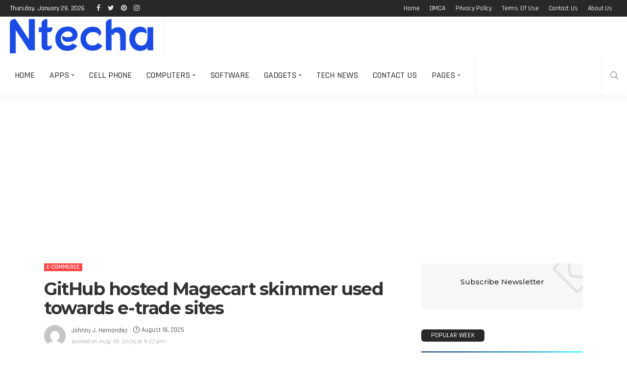

--- FILE ---
content_type: text/html; charset=UTF-8
request_url: https://ntecha.com/github-hosted-magecart-skimmer-used-towards-e-trade-sites/
body_size: 32278
content:
<!DOCTYPE html><html lang="en-US" prefix="og: https://ogp.me/ns#"><head><meta charset="UTF-8"/><link rel="preconnect" href="https://fonts.gstatic.com/" crossorigin /><meta http-equiv="X-UA-Compatible" content="IE=edge"><meta name="viewport" content="width=device-width, initial-scale=1.0"><link rel="profile" href="https://gmpg.org/xfn/11"/><link rel="pingback" href="https://ntecha.com/xmlrpc.php"/> <script data-cfasync="false" data-no-defer="1" data-no-minify="1" data-no-optimize="1">var ewww_webp_supported=!1;function check_webp_feature(A,e){var w;e=void 0!==e?e:function(){},ewww_webp_supported?e(ewww_webp_supported):((w=new Image).onload=function(){ewww_webp_supported=0<w.width&&0<w.height,e&&e(ewww_webp_supported)},w.onerror=function(){e&&e(!1)},w.src="data:image/webp;base64,"+{alpha:"UklGRkoAAABXRUJQVlA4WAoAAAAQAAAAAAAAAAAAQUxQSAwAAAARBxAR/Q9ERP8DAABWUDggGAAAABQBAJ0BKgEAAQAAAP4AAA3AAP7mtQAAAA=="}[A])}check_webp_feature("alpha");</script><script data-cfasync="false" data-no-defer="1" data-no-minify="1" data-no-optimize="1">var Arrive=function(c,w){"use strict";if(c.MutationObserver&&"undefined"!=typeof HTMLElement){var r,a=0,u=(r=HTMLElement.prototype.matches||HTMLElement.prototype.webkitMatchesSelector||HTMLElement.prototype.mozMatchesSelector||HTMLElement.prototype.msMatchesSelector,{matchesSelector:function(e,t){return e instanceof HTMLElement&&r.call(e,t)},addMethod:function(e,t,r){var a=e[t];e[t]=function(){return r.length==arguments.length?r.apply(this,arguments):"function"==typeof a?a.apply(this,arguments):void 0}},callCallbacks:function(e,t){t&&t.options.onceOnly&&1==t.firedElems.length&&(e=[e[0]]);for(var r,a=0;r=e[a];a++)r&&r.callback&&r.callback.call(r.elem,r.elem);t&&t.options.onceOnly&&1==t.firedElems.length&&t.me.unbindEventWithSelectorAndCallback.call(t.target,t.selector,t.callback)},checkChildNodesRecursively:function(e,t,r,a){for(var i,n=0;i=e[n];n++)r(i,t,a)&&a.push({callback:t.callback,elem:i}),0<i.childNodes.length&&u.checkChildNodesRecursively(i.childNodes,t,r,a)},mergeArrays:function(e,t){var r,a={};for(r in e)e.hasOwnProperty(r)&&(a[r]=e[r]);for(r in t)t.hasOwnProperty(r)&&(a[r]=t[r]);return a},toElementsArray:function(e){return e=void 0!==e&&("number"!=typeof e.length||e===c)?[e]:e}}),e=(l.prototype.addEvent=function(e,t,r,a){a={target:e,selector:t,options:r,callback:a,firedElems:[]};return this._beforeAdding&&this._beforeAdding(a),this._eventsBucket.push(a),a},l.prototype.removeEvent=function(e){for(var t,r=this._eventsBucket.length-1;t=this._eventsBucket[r];r--)e(t)&&(this._beforeRemoving&&this._beforeRemoving(t),(t=this._eventsBucket.splice(r,1))&&t.length&&(t[0].callback=null))},l.prototype.beforeAdding=function(e){this._beforeAdding=e},l.prototype.beforeRemoving=function(e){this._beforeRemoving=e},l),t=function(i,n){var o=new e,l=this,s={fireOnAttributesModification:!1};return o.beforeAdding(function(t){var e=t.target;e!==c.document&&e!==c||(e=document.getElementsByTagName("html")[0]);var r=new MutationObserver(function(e){n.call(this,e,t)}),a=i(t.options);r.observe(e,a),t.observer=r,t.me=l}),o.beforeRemoving(function(e){e.observer.disconnect()}),this.bindEvent=function(e,t,r){t=u.mergeArrays(s,t);for(var a=u.toElementsArray(this),i=0;i<a.length;i++)o.addEvent(a[i],e,t,r)},this.unbindEvent=function(){var r=u.toElementsArray(this);o.removeEvent(function(e){for(var t=0;t<r.length;t++)if(this===w||e.target===r[t])return!0;return!1})},this.unbindEventWithSelectorOrCallback=function(r){var a=u.toElementsArray(this),i=r,e="function"==typeof r?function(e){for(var t=0;t<a.length;t++)if((this===w||e.target===a[t])&&e.callback===i)return!0;return!1}:function(e){for(var t=0;t<a.length;t++)if((this===w||e.target===a[t])&&e.selector===r)return!0;return!1};o.removeEvent(e)},this.unbindEventWithSelectorAndCallback=function(r,a){var i=u.toElementsArray(this);o.removeEvent(function(e){for(var t=0;t<i.length;t++)if((this===w||e.target===i[t])&&e.selector===r&&e.callback===a)return!0;return!1})},this},i=new function(){var s={fireOnAttributesModification:!1,onceOnly:!1,existing:!1};function n(e,t,r){return!(!u.matchesSelector(e,t.selector)||(e._id===w&&(e._id=a++),-1!=t.firedElems.indexOf(e._id)))&&(t.firedElems.push(e._id),!0)}var c=(i=new t(function(e){var t={attributes:!1,childList:!0,subtree:!0};return e.fireOnAttributesModification&&(t.attributes=!0),t},function(e,i){e.forEach(function(e){var t=e.addedNodes,r=e.target,a=[];null!==t&&0<t.length?u.checkChildNodesRecursively(t,i,n,a):"attributes"===e.type&&n(r,i)&&a.push({callback:i.callback,elem:r}),u.callCallbacks(a,i)})})).bindEvent;return i.bindEvent=function(e,t,r){t=void 0===r?(r=t,s):u.mergeArrays(s,t);var a=u.toElementsArray(this);if(t.existing){for(var i=[],n=0;n<a.length;n++)for(var o=a[n].querySelectorAll(e),l=0;l<o.length;l++)i.push({callback:r,elem:o[l]});if(t.onceOnly&&i.length)return r.call(i[0].elem,i[0].elem);setTimeout(u.callCallbacks,1,i)}c.call(this,e,t,r)},i},o=new function(){var a={};function i(e,t){return u.matchesSelector(e,t.selector)}var n=(o=new t(function(){return{childList:!0,subtree:!0}},function(e,r){e.forEach(function(e){var t=e.removedNodes,e=[];null!==t&&0<t.length&&u.checkChildNodesRecursively(t,r,i,e),u.callCallbacks(e,r)})})).bindEvent;return o.bindEvent=function(e,t,r){t=void 0===r?(r=t,a):u.mergeArrays(a,t),n.call(this,e,t,r)},o};d(HTMLElement.prototype),d(NodeList.prototype),d(HTMLCollection.prototype),d(HTMLDocument.prototype),d(Window.prototype);var n={};return s(i,n,"unbindAllArrive"),s(o,n,"unbindAllLeave"),n}function l(){this._eventsBucket=[],this._beforeAdding=null,this._beforeRemoving=null}function s(e,t,r){u.addMethod(t,r,e.unbindEvent),u.addMethod(t,r,e.unbindEventWithSelectorOrCallback),u.addMethod(t,r,e.unbindEventWithSelectorAndCallback)}function d(e){e.arrive=i.bindEvent,s(i,e,"unbindArrive"),e.leave=o.bindEvent,s(o,e,"unbindLeave")}}(window,void 0),ewww_webp_supported=!1;function check_webp_feature(e,t){var r;ewww_webp_supported?t(ewww_webp_supported):((r=new Image).onload=function(){ewww_webp_supported=0<r.width&&0<r.height,t(ewww_webp_supported)},r.onerror=function(){t(!1)},r.src="data:image/webp;base64,"+{alpha:"UklGRkoAAABXRUJQVlA4WAoAAAAQAAAAAAAAAAAAQUxQSAwAAAARBxAR/Q9ERP8DAABWUDggGAAAABQBAJ0BKgEAAQAAAP4AAA3AAP7mtQAAAA==",animation:"UklGRlIAAABXRUJQVlA4WAoAAAASAAAAAAAAAAAAQU5JTQYAAAD/////AABBTk1GJgAAAAAAAAAAAAAAAAAAAGQAAABWUDhMDQAAAC8AAAAQBxAREYiI/gcA"}[e])}function ewwwLoadImages(e){if(e){for(var t=document.querySelectorAll(".batch-image img, .image-wrapper a, .ngg-pro-masonry-item a, .ngg-galleria-offscreen-seo-wrapper a"),r=0,a=t.length;r<a;r++)ewwwAttr(t[r],"data-src",t[r].getAttribute("data-webp")),ewwwAttr(t[r],"data-thumbnail",t[r].getAttribute("data-webp-thumbnail"));for(var i=document.querySelectorAll("div.woocommerce-product-gallery__image"),r=0,a=i.length;r<a;r++)ewwwAttr(i[r],"data-thumb",i[r].getAttribute("data-webp-thumb"))}for(var n=document.querySelectorAll("video"),r=0,a=n.length;r<a;r++)ewwwAttr(n[r],"poster",e?n[r].getAttribute("data-poster-webp"):n[r].getAttribute("data-poster-image"));for(var o,l=document.querySelectorAll("img.ewww_webp_lazy_load"),r=0,a=l.length;r<a;r++)e&&(ewwwAttr(l[r],"data-lazy-srcset",l[r].getAttribute("data-lazy-srcset-webp")),ewwwAttr(l[r],"data-srcset",l[r].getAttribute("data-srcset-webp")),ewwwAttr(l[r],"data-lazy-src",l[r].getAttribute("data-lazy-src-webp")),ewwwAttr(l[r],"data-src",l[r].getAttribute("data-src-webp")),ewwwAttr(l[r],"data-orig-file",l[r].getAttribute("data-webp-orig-file")),ewwwAttr(l[r],"data-medium-file",l[r].getAttribute("data-webp-medium-file")),ewwwAttr(l[r],"data-large-file",l[r].getAttribute("data-webp-large-file")),null!=(o=l[r].getAttribute("srcset"))&&!1!==o&&o.includes("R0lGOD")&&ewwwAttr(l[r],"src",l[r].getAttribute("data-lazy-src-webp"))),l[r].className=l[r].className.replace(/\bewww_webp_lazy_load\b/,"");for(var s=document.querySelectorAll(".ewww_webp"),r=0,a=s.length;r<a;r++)e?(ewwwAttr(s[r],"srcset",s[r].getAttribute("data-srcset-webp")),ewwwAttr(s[r],"src",s[r].getAttribute("data-src-webp")),ewwwAttr(s[r],"data-orig-file",s[r].getAttribute("data-webp-orig-file")),ewwwAttr(s[r],"data-medium-file",s[r].getAttribute("data-webp-medium-file")),ewwwAttr(s[r],"data-large-file",s[r].getAttribute("data-webp-large-file")),ewwwAttr(s[r],"data-large_image",s[r].getAttribute("data-webp-large_image")),ewwwAttr(s[r],"data-src",s[r].getAttribute("data-webp-src"))):(ewwwAttr(s[r],"srcset",s[r].getAttribute("data-srcset-img")),ewwwAttr(s[r],"src",s[r].getAttribute("data-src-img"))),s[r].className=s[r].className.replace(/\bewww_webp\b/,"ewww_webp_loaded");window.jQuery&&jQuery.fn.isotope&&jQuery.fn.imagesLoaded&&(jQuery(".fusion-posts-container-infinite").imagesLoaded(function(){jQuery(".fusion-posts-container-infinite").hasClass("isotope")&&jQuery(".fusion-posts-container-infinite").isotope()}),jQuery(".fusion-portfolio:not(.fusion-recent-works) .fusion-portfolio-wrapper").imagesLoaded(function(){jQuery(".fusion-portfolio:not(.fusion-recent-works) .fusion-portfolio-wrapper").isotope()}))}function ewwwWebPInit(e){ewwwLoadImages(e),ewwwNggLoadGalleries(e),document.arrive(".ewww_webp",function(){ewwwLoadImages(e)}),document.arrive(".ewww_webp_lazy_load",function(){ewwwLoadImages(e)}),document.arrive("videos",function(){ewwwLoadImages(e)}),"loading"==document.readyState?document.addEventListener("DOMContentLoaded",ewwwJSONParserInit):("undefined"!=typeof galleries&&ewwwNggParseGalleries(e),ewwwWooParseVariations(e))}function ewwwAttr(e,t,r){null!=r&&!1!==r&&e.setAttribute(t,r)}function ewwwJSONParserInit(){"undefined"!=typeof galleries&&check_webp_feature("alpha",ewwwNggParseGalleries),check_webp_feature("alpha",ewwwWooParseVariations)}function ewwwWooParseVariations(e){if(e)for(var t=document.querySelectorAll("form.variations_form"),r=0,a=t.length;r<a;r++){var i=t[r].getAttribute("data-product_variations"),n=!1;try{for(var o in i=JSON.parse(i))void 0!==i[o]&&void 0!==i[o].image&&(void 0!==i[o].image.src_webp&&(i[o].image.src=i[o].image.src_webp,n=!0),void 0!==i[o].image.srcset_webp&&(i[o].image.srcset=i[o].image.srcset_webp,n=!0),void 0!==i[o].image.full_src_webp&&(i[o].image.full_src=i[o].image.full_src_webp,n=!0),void 0!==i[o].image.gallery_thumbnail_src_webp&&(i[o].image.gallery_thumbnail_src=i[o].image.gallery_thumbnail_src_webp,n=!0),void 0!==i[o].image.thumb_src_webp&&(i[o].image.thumb_src=i[o].image.thumb_src_webp,n=!0));n&&ewwwAttr(t[r],"data-product_variations",JSON.stringify(i))}catch(e){}}}function ewwwNggParseGalleries(e){if(e)for(var t in galleries){var r=galleries[t];galleries[t].images_list=ewwwNggParseImageList(r.images_list)}}function ewwwNggLoadGalleries(e){e&&document.addEventListener("ngg.galleria.themeadded",function(e,t){window.ngg_galleria._create_backup=window.ngg_galleria.create,window.ngg_galleria.create=function(e,t){var r=$(e).data("id");return galleries["gallery_"+r].images_list=ewwwNggParseImageList(galleries["gallery_"+r].images_list),window.ngg_galleria._create_backup(e,t)}})}function ewwwNggParseImageList(e){for(var t in e){var r=e[t];if(void 0!==r["image-webp"]&&(e[t].image=r["image-webp"],delete e[t]["image-webp"]),void 0!==r["thumb-webp"]&&(e[t].thumb=r["thumb-webp"],delete e[t]["thumb-webp"]),void 0!==r.full_image_webp&&(e[t].full_image=r.full_image_webp,delete e[t].full_image_webp),void 0!==r.srcsets)for(var a in r.srcsets)nggSrcset=r.srcsets[a],void 0!==r.srcsets[a+"-webp"]&&(e[t].srcsets[a]=r.srcsets[a+"-webp"],delete e[t].srcsets[a+"-webp"]);if(void 0!==r.full_srcsets)for(var i in r.full_srcsets)nggFSrcset=r.full_srcsets[i],void 0!==r.full_srcsets[i+"-webp"]&&(e[t].full_srcsets[i]=r.full_srcsets[i+"-webp"],delete e[t].full_srcsets[i+"-webp"])}return e}check_webp_feature("alpha",ewwwWebPInit);</script><script type="application/javascript">var newsmax_ruby_ajax_url = "https://ntecha.com/wp-admin/admin-ajax.php"</script> <title>GitHub hosted Magecart skimmer used towards e-trade sites - N Techa</title><meta name="description" content="Cybercriminals are harvesting personal records, including charge card information, in what Malwarebytes researcher Jerome Segura described as &quot;the web"/><meta name="robots" content="follow, index, max-snippet:-1, max-video-preview:-1, max-image-preview:large"/><link rel="canonical" href="https://ntecha.com/github-hosted-magecart-skimmer-used-towards-e-trade-sites/" /><meta property="og:locale" content="en_US" /><meta property="og:type" content="article" /><meta property="og:title" content="GitHub hosted Magecart skimmer used towards e-trade sites - N Techa" /><meta property="og:description" content="Cybercriminals are harvesting personal records, including charge card information, in what Malwarebytes researcher Jerome Segura described as &quot;the web" /><meta property="og:url" content="https://ntecha.com/github-hosted-magecart-skimmer-used-towards-e-trade-sites/" /><meta property="og:site_name" content="N Techa" /><meta property="article:section" content="E-Commerce" /><meta property="og:image" content="https://aws.wideinfo.org/ntecha.com/wp-content/uploads/2023/09/26134853/Point20and20Figure20charts-1-1024x640.png" /><meta property="og:image:secure_url" content="https://aws.wideinfo.org/ntecha.com/wp-content/uploads/2023/09/26134853/Point20and20Figure20charts-1-1024x640.png" /><meta property="og:image:width" content="1024" /><meta property="og:image:height" content="640" /><meta property="og:image:alt" content="GitHub hosted Magecart skimmer used towards e-trade sites" /><meta property="og:image:type" content="image/png" /><meta property="article:published_time" content="2025-08-18T18:27:48+00:00" /><meta name="twitter:card" content="summary_large_image" /><meta name="twitter:title" content="GitHub hosted Magecart skimmer used towards e-trade sites - N Techa" /><meta name="twitter:description" content="Cybercriminals are harvesting personal records, including charge card information, in what Malwarebytes researcher Jerome Segura described as &quot;the web" /><meta name="twitter:image" content="https://aws.wideinfo.org/ntecha.com/wp-content/uploads/2023/09/26134853/Point20and20Figure20charts-1-1024x640.png" /><meta name="twitter:label1" content="Written by" /><meta name="twitter:data1" content="Johnny J. Hernandez" /><meta name="twitter:label2" content="Time to read" /><meta name="twitter:data2" content="3 minutes" /> <script type="application/ld+json" class="rank-math-schema">{"@context":"https://schema.org","@graph":[{"@type":["Person","Organization"],"@id":"https://ntecha.com/#person","name":"N Techa"},{"@type":"WebSite","@id":"https://ntecha.com/#website","url":"https://ntecha.com","name":"N Techa","publisher":{"@id":"https://ntecha.com/#person"},"inLanguage":"en-US"},{"@type":"ImageObject","@id":"https://aws.wideinfo.org/ntecha.com/wp-content/uploads/2023/09/26134853/Point20and20Figure20charts-1.png","url":"https://aws.wideinfo.org/ntecha.com/wp-content/uploads/2023/09/26134853/Point20and20Figure20charts-1.png","width":"3584","height":"2240","inLanguage":"en-US"},{"@type":"WebPage","@id":"https://ntecha.com/github-hosted-magecart-skimmer-used-towards-e-trade-sites/#webpage","url":"https://ntecha.com/github-hosted-magecart-skimmer-used-towards-e-trade-sites/","name":"GitHub hosted Magecart skimmer used towards e-trade sites - N Techa","datePublished":"2025-08-18T18:27:48+00:00","dateModified":"2025-08-18T18:27:48+00:00","isPartOf":{"@id":"https://ntecha.com/#website"},"primaryImageOfPage":{"@id":"https://aws.wideinfo.org/ntecha.com/wp-content/uploads/2023/09/26134853/Point20and20Figure20charts-1.png"},"inLanguage":"en-US"},{"@type":"Person","@id":"https://ntecha.com/author/quilsig/","name":"Johnny J. Hernandez","url":"https://ntecha.com/author/quilsig/","image":{"@type":"ImageObject","@id":"https://ntecha.com/wp-content/litespeed/avatar/60b375889d165b2b8664cba251cc0c39.jpg?ver=1769462268","url":"https://ntecha.com/wp-content/litespeed/avatar/60b375889d165b2b8664cba251cc0c39.jpg?ver=1769462268","caption":"Johnny J. Hernandez","inLanguage":"en-US"}},{"@type":"BlogPosting","headline":"GitHub hosted Magecart skimmer used towards e-trade sites - N Techa","datePublished":"2025-08-18T18:27:48+00:00","dateModified":"2025-08-18T18:27:48+00:00","articleSection":"E-Commerce","author":{"@id":"https://ntecha.com/author/quilsig/","name":"Johnny J. Hernandez"},"publisher":{"@id":"https://ntecha.com/#person"},"description":"Cybercriminals are harvesting personal records, including charge card information, in what Malwarebytes researcher Jerome Segura described as &quot;the web","name":"GitHub hosted Magecart skimmer used towards e-trade sites - N Techa","@id":"https://ntecha.com/github-hosted-magecart-skimmer-used-towards-e-trade-sites/#richSnippet","isPartOf":{"@id":"https://ntecha.com/github-hosted-magecart-skimmer-used-towards-e-trade-sites/#webpage"},"image":{"@id":"https://aws.wideinfo.org/ntecha.com/wp-content/uploads/2023/09/26134853/Point20and20Figure20charts-1.png"},"inLanguage":"en-US","mainEntityOfPage":{"@id":"https://ntecha.com/github-hosted-magecart-skimmer-used-towards-e-trade-sites/#webpage"}}]}</script> <link rel='dns-prefetch' href='//fonts.googleapis.com' /><link rel="alternate" type="application/rss+xml" title="N Techa &raquo; Feed" href="https://ntecha.com/feed/" /><link rel="alternate" title="oEmbed (JSON)" type="application/json+oembed" href="https://ntecha.com/wp-json/oembed/1.0/embed?url=https%3A%2F%2Fntecha.com%2Fgithub-hosted-magecart-skimmer-used-towards-e-trade-sites%2F" /><link rel="alternate" title="oEmbed (XML)" type="text/xml+oembed" href="https://ntecha.com/wp-json/oembed/1.0/embed?url=https%3A%2F%2Fntecha.com%2Fgithub-hosted-magecart-skimmer-used-towards-e-trade-sites%2F&#038;format=xml" /><style id='wp-img-auto-sizes-contain-inline-css'>img:is([sizes=auto i],[sizes^="auto," i]){contain-intrinsic-size:3000px 1500px}
/*# sourceURL=wp-img-auto-sizes-contain-inline-css */</style><style id="litespeed-ccss">ul{box-sizing:border-box}.entry-content{counter-reset:footnotes}:root{--wp--preset--font-size--normal:16px;--wp--preset--font-size--huge:42px}.aligncenter{clear:both}:root{--wp--preset--aspect-ratio--square:1;--wp--preset--aspect-ratio--4-3:4/3;--wp--preset--aspect-ratio--3-4:3/4;--wp--preset--aspect-ratio--3-2:3/2;--wp--preset--aspect-ratio--2-3:2/3;--wp--preset--aspect-ratio--16-9:16/9;--wp--preset--aspect-ratio--9-16:9/16;--wp--preset--color--black:#000000;--wp--preset--color--cyan-bluish-gray:#abb8c3;--wp--preset--color--white:#ffffff;--wp--preset--color--pale-pink:#f78da7;--wp--preset--color--vivid-red:#cf2e2e;--wp--preset--color--luminous-vivid-orange:#ff6900;--wp--preset--color--luminous-vivid-amber:#fcb900;--wp--preset--color--light-green-cyan:#7bdcb5;--wp--preset--color--vivid-green-cyan:#00d084;--wp--preset--color--pale-cyan-blue:#8ed1fc;--wp--preset--color--vivid-cyan-blue:#0693e3;--wp--preset--color--vivid-purple:#9b51e0;--wp--preset--gradient--vivid-cyan-blue-to-vivid-purple:linear-gradient(135deg,rgba(6,147,227,1) 0%,rgb(155,81,224) 100%);--wp--preset--gradient--light-green-cyan-to-vivid-green-cyan:linear-gradient(135deg,rgb(122,220,180) 0%,rgb(0,208,130) 100%);--wp--preset--gradient--luminous-vivid-amber-to-luminous-vivid-orange:linear-gradient(135deg,rgba(252,185,0,1) 0%,rgba(255,105,0,1) 100%);--wp--preset--gradient--luminous-vivid-orange-to-vivid-red:linear-gradient(135deg,rgba(255,105,0,1) 0%,rgb(207,46,46) 100%);--wp--preset--gradient--very-light-gray-to-cyan-bluish-gray:linear-gradient(135deg,rgb(238,238,238) 0%,rgb(169,184,195) 100%);--wp--preset--gradient--cool-to-warm-spectrum:linear-gradient(135deg,rgb(74,234,220) 0%,rgb(151,120,209) 20%,rgb(207,42,186) 40%,rgb(238,44,130) 60%,rgb(251,105,98) 80%,rgb(254,248,76) 100%);--wp--preset--gradient--blush-light-purple:linear-gradient(135deg,rgb(255,206,236) 0%,rgb(152,150,240) 100%);--wp--preset--gradient--blush-bordeaux:linear-gradient(135deg,rgb(254,205,165) 0%,rgb(254,45,45) 50%,rgb(107,0,62) 100%);--wp--preset--gradient--luminous-dusk:linear-gradient(135deg,rgb(255,203,112) 0%,rgb(199,81,192) 50%,rgb(65,88,208) 100%);--wp--preset--gradient--pale-ocean:linear-gradient(135deg,rgb(255,245,203) 0%,rgb(182,227,212) 50%,rgb(51,167,181) 100%);--wp--preset--gradient--electric-grass:linear-gradient(135deg,rgb(202,248,128) 0%,rgb(113,206,126) 100%);--wp--preset--gradient--midnight:linear-gradient(135deg,rgb(2,3,129) 0%,rgb(40,116,252) 100%);--wp--preset--font-size--small:13px;--wp--preset--font-size--medium:20px;--wp--preset--font-size--large:36px;--wp--preset--font-size--x-large:42px;--wp--preset--spacing--20:0.44rem;--wp--preset--spacing--30:0.67rem;--wp--preset--spacing--40:1rem;--wp--preset--spacing--50:1.5rem;--wp--preset--spacing--60:2.25rem;--wp--preset--spacing--70:3.38rem;--wp--preset--spacing--80:5.06rem;--wp--preset--shadow--natural:6px 6px 9px rgba(0, 0, 0, 0.2);--wp--preset--shadow--deep:12px 12px 50px rgba(0, 0, 0, 0.4);--wp--preset--shadow--sharp:6px 6px 0px rgba(0, 0, 0, 0.2);--wp--preset--shadow--outlined:6px 6px 0px -3px rgba(255, 255, 255, 1), 6px 6px rgba(0, 0, 0, 1);--wp--preset--shadow--crisp:6px 6px 0px rgba(0, 0, 0, 1)}html,body,div,span,h1,h2,h3,p,a,ul,li,fieldset,form,label{border:0;font-family:inherit;font-size:100%;font-style:inherit;font-weight:inherit;margin:0;outline:0;padding:0;vertical-align:baseline}html{overflow-y:scroll;text-size-adjust:100%;-webkit-text-size-adjust:100%;-ms-text-size-adjust:100%}*{text-rendering:optimizeLegibility;-webkit-font-smoothing:antialiased;-moz-osx-font-smoothing:grayscale;-webkit-box-sizing:border-box;-moz-box-sizing:border-box;box-sizing:border-box}:before,:after{-webkit-box-sizing:border-box;-moz-box-sizing:border-box;box-sizing:border-box}article,aside,nav{display:block}ul{list-style:none}img{border:0}button,input{color:inherit;font:inherit;margin:0}button{overflow:visible}button{text-transform:none}button,input[type="submit"]{-webkit-appearance:button}button::-moz-focus-inner,input::-moz-focus-inner{border:0;padding:0}input{line-height:normal}input,button{font-family:inherit;font-size:inherit;line-height:inherit}img{vertical-align:middle}.row{margin-left:0;margin-right:0}.col-sm-4,.col-sm-8,.col-xs-12{position:relative;min-height:1px;padding-left:0;padding-right:0}.col-xs-12{float:left}.col-xs-12{width:100%}@media (min-width:768px){.col-sm-4,.col-sm-8{float:left}.col-sm-8{width:66.66666667%}.col-sm-4{width:33.33333333%}}.clearfix:before,.clearfix:after,.row:before,.row:after{content:" ";display:table}.clearfix:after,.row:after{clear:both}.fa{display:inline-block;font:normal normal normal 14px/1 FontAwesome;font-size:inherit;text-rendering:auto;-webkit-font-smoothing:antialiased;-moz-osx-font-smoothing:grayscale;font-display:swap}.fa-twitter:before{content:""}.fa-facebook:before{content:""}.fa-pinterest:before{content:""}.fa-envelope:before{content:""}.fa-linkedin:before{content:""}.fa-instagram:before{content:""}.fa-tumblr:before{content:""}.fa-vk:before{content:""}.fa-reddit:before{content:""}.icon-simple{font-family:"simple-line-icons";speak:none;font-style:normal;font-weight:400;font-variant:normal;text-transform:none;line-height:1;-webkit-font-smoothing:antialiased;-moz-osx-font-smoothing:grayscale}.icon-clock:before{content:""}.icon-share:before{content:""}.icon-note:before{content:""}.icon-magnifier:before{content:""}.mfp-hide{display:none!important}button::-moz-focus-inner{padding:0;border:0}body{display:block;background:#fff;color:#282828}body,p{font-size:15px;font-family:"Lato",sans-serif;line-height:1.7}h1,h2,h3{font-weight:700;font-family:"Poppins",sans-serif;-ms-word-wrap:break-word;word-wrap:break-word}a{outline:none;color:inherit;text-decoration:none;line-height:inherit}img{max-width:100%;height:auto;vertical-align:middle}input{outline:none!important}input:-webkit-autofill{background-color:transparent!important;-webkit-box-shadow:0 0 0 1000px #fff inset}.is-hidden{display:none!important}.is-absolute{position:absolute!important;z-index:10}input[type="text"],input[type="email"]{padding:7px 20px;max-width:100%;outline:none;outline:none!important;border:1px solid rgb(28 28 28/.1);-webkit-border-radius:10px;border-radius:10px;-webkit-box-shadow:none!important;-webkit-box-shadow:none!important;-moz-box-shadow:none!important;box-shadow:none!important;;color:#282828;white-space:nowrap;font-size:14px!important;line-height:20px;-webkit-appearance:none;-moz-appearance:none;appearance:none}input[type="submit"],button{display:inline-block;padding:0 20px;outline:none!important;border:none;-webkit-border-radius:10px;border-radius:10px;background:none;background-color:#ff4545;-webkit-box-shadow:none!important;-moz-box-shadow:none!important;box-shadow:none!important;box-shadow:none!important;color:#fff;text-transform:uppercase;letter-spacing:1px;font-weight:700;font-size:12px;line-height:30px;-webkit-appearance:none;-moz-appearance:none;appearance:none}input::-webkit-file-upload-button{padding:7px 15px;outline:none;border:none;border-radius:4px;background-color:#282828;box-shadow:none;color:#fff;font-size:15px;-webkit-boder-radius:4px}.ruby-close-btn{position:relative;display:block;width:100%;height:100%}.ruby-close-btn:before{position:absolute;top:50%;left:50%;display:block;margin-top:-1px;margin-left:-10px;width:20px;height:2px;background-color:#282828;content:"";-webkit-transform:rotate(-45deg);-moz-transform:rotate(-45deg);-ms-transform:rotate(-45deg);-o-transform:rotate(-45deg);transform:rotate(-45deg)}.ruby-close-btn:after{position:absolute;top:50%;left:50%;display:block;margin-top:-1px;margin-left:-10px;width:20px;height:2px;background-color:#282828;content:"";-webkit-transform:rotate(45deg);-moz-transform:rotate(45deg);-ms-transform:rotate(45deg);-o-transform:rotate(45deg);transform:rotate(45deg)}.ruby-container{position:static;display:block;margin-right:auto;margin-left:auto;padding:0;max-width:1140px}.container-inner{display:block;margin-right:20px;margin-left:20px}.site-outer,.site-wrap,.site-inner{display:block}.site-outer{overflow:hidden}.site-inner{position:relative;right:0;left:0;margin:0 auto;padding:0}.ruby-content-wrap{display:block}.ruby-section{position:relative;display:block}.ruby-page-wrap{position:relative;display:block}.ruby-search{position:relative;display:block;overflow:hidden}.ruby-search input[type="text"]{display:block;padding-right:40px;width:100%;border:none;background-color:rgb(28 28 28/.04);line-height:22px}.ruby-search input[type="text"]:-webkit-autofill{background-color:rgb(28 28 28/.04)!important;-webkit-box-shadow:0 0 0 1000px rgb(28 28 28/.04) inset}.ruby-search .search-submit{position:absolute;top:0;right:0;left:auto;width:40px;height:36px;text-align:center}.ruby-search input[type="submit"]{position:absolute;top:0;left:0;z-index:2;width:100%;height:100%;-webkit-border-radius:0;border-radius:0;background:none!important;background-color:#fff0}.ruby-search i{position:relative;z-index:1;display:block;font-size:13px;line-height:36px}.header-wrap{position:relative;z-index:999;display:block}.topbar-wrap{position:relative;z-index:9801;display:block;background-color:#282828;color:#fff;font-size:12px;font-family:"Poppins",sans-serif;line-height:34px}.is-fw-topbar .topbar-wrap .ruby-container{max-width:100%}.topbar-left{float:left}.topbar-left>*{display:block;float:left;margin-right:20px;line-height:inherit}.topbar-menu-wrap{margin-left:-5px}.topbar-left>*:last-child{margin-right:0}.topbar-left>*:first-child{margin-left:0}.topbar-right{float:right;line-height:inherit}.topbar-right>*{display:block;float:left;margin-left:10px;line-height:inherit}.topbar-right>*:first-child{margin-left:0}.topbar-social a{display:block;float:left;width:26px;vertical-align:middle;text-align:center;font-size:14px;line-height:inherit;opacity:.9}.topbar-elements{display:block;line-height:inherit}.topbar-elements>*{display:block;float:left}.topbar-menu-inner>li{position:relative;display:inline-block}.topbar-menu-inner>li>a{display:block;padding:0 10px}.topbar-menu-inner a{opacity:.9}.topbar-style-2 .topbar-elements{margin-left:-5px}.topbar-style-2 .topbar-elements>*{margin-right:10px}.topbar-style-2 .topbar-elements>*:last-child{margin-right:0}.logo-wrap a{display:block}.navbar-outer{position:relative;display:block;backface-visibility:hidden;-webkit-backface-visibility:hidden}.navbar-wrap{position:relative;right:auto;left:auto;z-index:9800;display:block;background-color:#fff;-webkit-box-shadow:0 10px 16px 0 rgb(28 28 28/.04);-moz-box-shadow:0 10px 16px 0 rgb(28 28 28/.04);box-shadow:0 10px 16px 0 rgb(28 28 28/.04);color:#282828;font-weight:400}.main-menu-inner>li{position:relative;display:inline-block}.main-menu-inner>li>a{position:relative;display:block;padding:0 15px;text-transform:uppercase;white-space:nowrap;font-weight:500;font-size:14px;font-family:"Poppins",sans-serif;line-height:52px}.main-menu-inner .sub-menu{position:absolute;top:-99999px;right:auto;left:auto;z-index:99;display:block;visibility:hidden;padding:7px 0;min-width:180px;-webkit-border-radius:4px;border-radius:4px;background-color:#fff;-webkit-box-shadow:0 2px 7px rgb(50 50 100/.1),1px 4px rgb(28 28 28/.07);-moz-box-shadow:0 2px 7px rgb(50 50 100/.1),0 1px 4px rgb(28 28 28/.07);box-shadow:0 2px 7px rgb(50 50 100/.1),0 1px 4px rgb(28 28 28/.07);opacity:0}.navbar-wrap .is-sub-default{font-weight:400;font-size:13px}.sub-menu li{position:relative;display:block}.sub-menu>li>a{white-space:nowrap}.main-menu-inner .sub-menu:not(.mega-category-menu) a{display:block;padding:0 15px;width:100%;white-space:nowrap;line-height:30px}.main-menu-inner>li.menu-item-has-children>a:after{display:inline-block;margin-top:-2px;margin-left:5px;content:"";vertical-align:middle;font:normal normal normal 14px/1 FontAwesome;font-size:6px}.navbar-inner{position:relative}.navbar-left{display:block}.navbar-left>*{display:block;float:left}.navbar-right{position:relative;top:auto;right:auto;bottom:auto;left:auto;z-index:80;display:block;font-size:16px;line-height:52px}.navbar-right>*,.navbar-elements>*{display:block;float:left;line-height:inherit}.navbar-search{display:block}.navbar-search a{display:block;width:52px;text-align:center;font-size:16px;opacity:.7}.navbar-search i{display:block;vertical-align:middle;line-height:inherit}.header-search-popup-inner{display:block;margin-right:auto;margin-left:auto;padding-right:10px;padding-left:10px;width:740px}.header-search-popup .search-form{position:relative;display:inline-block;width:100%;text-align:center}.header-search-popup #ruby-search-input{display:block;padding:7px 45px 7px 0;width:100%;border-top:none;border-right:none;border-bottom:1px solid rgb(255 255 255/.7);border-left:none;-webkit-border-radius:0;border-radius:0;background-color:#fff0;color:#fff;white-space:nowrap;font-weight:400;font-size:18px!important;line-height:30px}.header-search-popup .btn{position:absolute;top:0;right:0;z-index:999;display:block;padding:0;outline:none!important;border:none;background:none!important;-webkit-box-shadow:none;box-shadow:none;color:#fff;font-size:20px;line-height:44px;opacity:.7}.header-search-popup .btn i{padding-left:15px;font-size:20px;line-height:inherit}.header-search-result{position:relative;display:block;margin:30px -15px;min-height:60px;text-align:left}.header-style-4 .navbar-inner{margin-right:0;margin-left:0}.header-style-4 .navbar-left{position:static}.header-style-4 .main-menu-inner>li>a,.header-style-4 .navbar-elements{line-height:80px}.header-style-4 .logo-wrap{display:table;height:80px}.header-style-4 .logo-inner{display:table-cell;vertical-align:middle}.header-style-4 .logo-inner img{max-height:70px;width:auto}.header-style-4 .navbar-right{float:right}.header-style-4 .navbar-left>*,.header-style-4 .off-canvas-btn-wrap{border-right:1px solid rgb(28 28 28/.07)}.header-style-4 .navbar-left>*{padding:0 20px}.header-style-4 .navbar-left>.main-menu-wrap{padding:0 15px}.header-style-4 .navbar-elements>*{padding:0 15px;border-left:1px solid rgb(28 28 28/.07)}.header-style-4 .navbar-elements>.navbar-search{padding:0}.off-canvas-wrap{position:fixed;top:0;bottom:0;left:0;z-index:9802;visibility:hidden;overflow-x:hidden;overflow-y:auto;padding:0;max-width:100%;width:300px;background-color:#282828;-webkit-box-shadow:0 10px 20px 0 rgb(28 28 28/.08);-moz-box-shadow:0 10px 20px 0 rgb(28 28 28/.08);box-shadow:0 10px 20px 0 rgb(28 28 28/.08);-webkit-transform:translate3d(-110%,0,0);transform:translate3d(-110%,0,0);-webkit-backface-visibility:hidden;-moz-backface-visibility:hidden;-ms-backface-visibility:hidden;backface-visibility:hidden}.off-canvas-inner{display:block;margin:40px 15px 20px 15px}.off-canvas-wrap::-webkit-scrollbar{width:6px;background:#eee}.off-canvas-wrap.is-light-text::-webkit-scrollbar{background:#333}.off-canvas-wrap::-webkit-scrollbar-corner{display:block;border-radius:4px;background-color:#282828}.off-canvas-wrap::-webkit-scrollbar-thumb{border-radius:4px;background-color:#282828}.off-canvas-wrap.is-light-text::-webkit-scrollbar-corner,.off-canvas-wrap.is-light-text::-webkit-scrollbar-thumb{background-color:#aaa}#ruby-off-canvas-close-btn{position:absolute;top:0;right:0;z-index:1100;display:block;width:40px;height:40px;color:#fff;text-align:center;line-height:40px;opacity:.5}.site-mask{position:fixed;top:0;left:0;z-index:9801;display:block;visibility:hidden;width:100%;height:100%;background:#fff0;backface-visibility:hidden;-webkit-backface-visibility:hidden}.navbar-mobile{z-index:1;display:none}.logo-mobile-wrap{position:absolute;top:0;right:0;bottom:0;left:0;z-index:1;margin:auto;text-align:center;font-family:"Poppins",sans-serif}.logo-mobile-wrap img{margin-top:2px;max-height:48px;width:auto;backface-visibility:hidden;-webkit-backface-visibility:hidden}.off-canvas-btn-wrap{z-index:99;display:block;float:left}.off-canvas-btn{position:relative;display:block;overflow:hidden;width:44px;height:52px}.off-canvas-btn .ruby-toggle{position:absolute;top:50%;left:10px;z-index:20;display:block;margin-top:-12px;width:24px;height:24px;opacity:.7}.icon-toggle{position:absolute;top:50%;left:0;display:block;margin-top:-1px;width:100%;height:2px;background-color:#282828;font-size:0;-webkit-touch-callout:none}.icon-toggle:before,.icon-toggle:after{position:absolute;left:0;width:100%;height:100%;background-color:#282828;content:""}.icon-toggle:before{-webkit-transform:translateY(-350%);transform:translateY(-350%)}.icon-toggle:after{-webkit-transform:translateY(350%);transform:translateY(350%)}.ruby-animated-image{opacity:0;backface-visibility:hidden;-webkit-backface-visibility:hidden}.off-canvas-logo-wrap{display:block;margin-top:-20px;margin-right:40px;margin-bottom:25px}.off-canvas-logo-wrap img{display:block;margin:auto;max-width:100%;max-height:90px;width:auto;height:auto}.off-canvas-search{display:block;margin-bottom:20px}.off-canvas-social{position:relative;display:block;border-bottom:3px solid rgb(28 28 28/.07);text-align:left}.off-canvas-social a{display:inline-block;width:30px;height:30px;text-align:center;font-size:15px;opacity:.7}.breadcrumb-outer{display:block;padding-top:20px;padding-bottom:20px}.breadcrumb-wrap{display:block;color:#aaa;letter-spacing:0;font-weight:400;font-size:12px;font-family:"Poppins",sans-serif;line-height:1}.breadcrumb-inner{position:relative;display:block;overflow:hidden;padding-top:2px;padding-right:20px;padding-bottom:2px;padding-left:20px;text-overflow:ellipsis;white-space:nowrap;line-height:inherit}.post-wrap{position:relative;display:block;margin-right:20px;margin-bottom:40px;margin-left:20px}.post-header-outer{position:relative;display:block}.post-title{display:block;color:#282828;font-family:"Poppins",sans-serif}.post-title>*{display:inline;margin:0;padding:0;color:inherit;text-transform:inherit;word-break:break-word;letter-spacing:inherit;font-weight:inherit;font-family:inherit;line-height:inherit}.post-title.is-size-1{letter-spacing:-.04em;font-weight:700;font-size:36px;line-height:1.1}.post-title.is-size-4{letter-spacing:-.03em;font-weight:500;font-size:12px;line-height:1.4}.post-thumb-outer{position:relative;z-index:0;display:block;overflow:hidden;margin-bottom:12px;backface-visibility:hidden;-webkit-backface-visibility:hidden}.post-thumb-outer:not(.is-gallery){background-color:#282828}.thumbnail-resize{position:relative;display:block;overflow:hidden;width:100%;height:auto;line-height:0}.is-holder .post-thumb-outer{min-height:10px}.thumbnail-resize:before{position:absolute;top:0;right:0;bottom:0;left:0;z-index:1;display:inline-block;visibility:visible;background-color:rgb(28 28 28/.7);content:"";opacity:0;backface-visibility:hidden;-webkit-backface-visibility:hidden}.post-thumb img{backface-visibility:hidden;-webkit-backface-visibility:hidden}.post-thumb:not(.is-bg-thumb) img{width:100%}.post-mask-overlay{position:absolute;top:50%;right:-1px;bottom:-1px;left:-1px;z-index:1;background:-moz-linear-gradient(top,#fff0 0%,rgb(34 34 34/.25) 30%,rgb(34 34 34/.8) 100%);background:-webkit-gradient(linear,left top,left bottom,color-stop(0%,#fff0),color-stop(30%,rgb(34 34 34/.25)),color-stop(100%,rgb(34 34 34/.8)));background:-webkit-linear-gradient(top,#fff0 0%,rgb(34 34 34/.25) 30%,rgb(34 34 34/.8) 100%);background:-o-linear-gradient(top,#fff0 0%,rgb(34 34 34/.25) 30%,rgb(34 34 34/.8) 100%);background:-ms-linear-gradient(top,#fff0 0%,rgb(34 34 34/.25) 30%,rgb(34 34 34/.8) 100%);background:linear-gradient(to bottom,#fff0 0%,rgb(34 34 34/.25) 30%,rgb(34 34 34/.8) 100%);backface-visibility:hidden;-webkit-backface-visibility:hidden}.share-bar-el i{color:#fff;text-shadow:0 1px 1px rgb(28 28 28/.15)}.share-bar-el.share-bar-label{background-color:transparent!important;color:#282828;opacity:.3}.single-post-meta-info-share .share-bar-el.share-bar-label{display:none}.share-bar-el.share-bar-label i{color:inherit;text-shadow:none}.share-bar-el.icon-facebook i{background-color:#899dce}.share-bar-el.icon-twitter i{background-color:#60d2f5}.share-bar-el.icon-pinterest i{background-color:#f74c53}.share-bar-el.icon-linkedin i{background-color:#009cdc}.share-bar-el.icon-reddit i{background-color:#ff6a33}.share-bar-el.icon-vk i{background-color:#5fa0dd}.share-bar-el.icon-email i{background-color:#ffac63}.share-bar-el.icon-tumblr i{background-color:#333}.post-cat-info{z-index:4;display:block;margin-bottom:12px;text-transform:uppercase;font-weight:700;font-style:normal;font-size:11px;font-family:"Lato",sans-serif;line-height:1}.cat-info-el{position:relative;display:inline-block;margin-right:10px;line-height:1}.cat-info-el:before{display:inline-block;margin-right:5px;width:8px;height:8px;border-radius:50%;background-color:#ff4545;content:"";vertical-align:baseline}.cat-info-el:last-child{margin-right:0}.post-meta-info{position:relative;display:block;margin-top:7px;color:#aaa;text-transform:capitalize;font-weight:400;font-size:12px;font-family:"Lato",sans-serif;line-height:0}.post-meta-info.is-show-icon{margin-top:10px}.meta-info-el:last-child{margin-right:0}.meta-info-el{display:inline-block;margin-right:12px}.meta-info-el *{display:inline-block;vertical-align:middle;line-height:20px}.meta-info-el i{margin-right:4px}.post-feat .post-thumb-outer{margin-bottom:0}.is-header-overlay{position:absolute!important;top:0;right:0;bottom:0;left:0;z-index:3;width:100%;height:100%;backface-visibility:hidden;-webkit-backface-visibility:hidden}.is-header-overlay .post-header-outer{width:100%;height:100%}.is-header-overlay .post-header-outer:before{display:inline-block;height:100%;content:"";vertical-align:middle}.is-header-overlay .post-header{display:inline-block;width:100%;vertical-align:bottom}.is-header-overlay .post-title{text-shadow:1px 1px 2px rgb(28 28 28/.1)}.post-overlay.post-wrap{margin-bottom:40px;backface-visibility:hidden;-webkit-backface-visibility:hidden}.post-overlay .post-thumb-outer{margin-bottom:0}.post-overlay .is-header-overlay{padding:15px}.post-overlay-6 .is-header-overlay{padding:10px}.post-overlay-6 .post-title>*{font-size:1.1em}.ruby-block-wrap{position:relative;display:block;clear:both;margin-bottom:25px}.ruby-block-inner{position:relative;display:block;padding-right:20px;padding-left:20px}.block-title{position:relative;display:inline-block}.block-title h3{font-weight:inherit;font-size:inherit;font-family:inherit!important;line-height:inherit}.block-title h3:before{display:inline-block;margin-right:10px;width:10px;height:10px;border-radius:50%;background-color:#282828;content:"";vertical-align:baseline}.is-block-header-style-4 .block-title h3:before{display:none}.is-block-header-style-4 .block-title h3{padding:0 20px;-webkit-border-radius:6px;border-radius:6px;background-color:#282828;color:#fff;line-height:inherit}.is-block-header-style-4 .widget-title.block-title{border-bottom:none}.is-block-header-style-4 .widget-title.block-title h3{display:inline-block}.block-content-wrap{position:relative;display:block}.block-content-inner{position:relative;display:block;margin-right:-20px;margin-left:-20px}.ajax-animation{position:absolute;top:0;left:0;display:none;visibility:hidden;width:100%;height:24px;text-align:center;opacity:0}.ajax-animation-icon{display:inline-block;width:24px;height:24px;background-size:conver!important;-webkit-background-size:cover!important}.ajax-animation-icon{background:#fff0 url(data:image/svg+xml;charset=utf-8,%3Csvg%20xmlns%3D%22http%3A%2F%2Fwww.w3.org%2F2000%2Fsvg%22%20viewBox%3D%220%200%2032%2032%22%20width%3D%2224%22%20height%3D%2224%22%20fill%3D%22%23282828%22%3E%3Cpath%20opacity%3D%22.2%22%20d%3D%22M16%200%20A16%2016%200%200%200%2016%2032%20A16%2016%200%200%200%2016%200%20M16%204%20A12%2012%200%200%201%2016%2028%20A12%2012%200%200%201%2016%204%22%2F%3E%3Cpath%20d%3D%22M16%200%20A16%2016%200%200%201%2032%2016%20L28%2016%20A12%2012%200%200%200%2016%204z%22%3E%3CanimateTransform%20attributeName%3D%22transform%22%20type%3D%22rotate%22%20from%3D%220%2016%2016%22%20to%3D%22360%2016%2016%22%20dur%3D%220.8s%22%20repeatCount%3D%22indefinite%22%2F%3E%3C%2Fpath%3E%3C%2Fsvg%3E)no-repeat center center!important}.single-post-outer,.single-post-wrap{position:relative;display:block}.single-inner{display:block;margin-right:auto;margin-bottom:50px;margin-left:auto;padding-right:20px;padding-left:20px}.single-post-meta-info{position:relative;display:block;margin-bottom:20px}.single-post-meta-info-inner{display:block;line-height:1.5}.meta-info-date-full{display:block}.single-post-meta-info.is-show-avatar .post-meta-info.is-show-icon>.meta-info-el:first-child>i{display:none}.meta-info-date-full-inner{display:inline-block;border-top:1px dashed rgb(28 28 28/.07);color:#aaa;font-size:12px;line-height:20px}.meta-info-author-thumb{display:block;float:left;margin-right:12px}.meta-info-author-thumb img{display:block;width:44px;height:44px;-webkit-border-radius:50%;border-radius:50%;backface-visibility:hidden;-webkit-backface-visibility:hidden}.single-post-meta-info .post-meta-info{margin-top:0;color:inherit}.single-post-header{display:block;margin-bottom:30px}.single-title{display:block;margin-bottom:15px}.single-post-action{position:relative;display:block;overflow:hidden;line-height:34px}.single-post-action>*{display:inline-block;vertical-align:middle;line-height:inherit}.single-post-action>*:after,.single-post-counter>*:after{position:relative;display:inline-block;margin-right:10px;padding-right:10px;height:18px;border-right:1px dashed rgb(28 28 28/.07);content:"";vertical-align:middle;line-height:inherit}.single-post-counter>*:last-child:after,.single-post-action>*:last-child:after{display:none;margin:0}.single-post-cat-info.post-cat-info{margin-bottom:15px}.single-post-meta-info-share .share-bar-el{display:block;float:left;margin-left:4px}.single-post-meta-info-share .share-bar-el:first-child{margin-left:0}.single-post-meta-info-share .share-bar-el i{display:block;overflow:hidden;width:34px;height:34px;-webkit-border-radius:12px;border-radius:12px;vertical-align:middle;text-align:center;letter-spacing:0;font-size:18px;line-height:34px}.single-post-share-total{position:relative;display:inline-block;line-height:inherit}.share-total-icon{display:inline-block;margin-right:5px;vertical-align:middle;font-size:22px;line-height:inherit;opacity:.3}.share-total-icon i{display:block;line-height:inherit}.share-total-number{display:inline-block;color:#ff4545;vertical-align:middle;text-transform:uppercase;font-weight:700;font-size:32px;font-family:"Poppins",sans-serif;line-height:inherit}.share-total-caption{display:inline-block;margin-left:5px;vertical-align:bottom;line-height:inherit!important}.single-post-8 .single-post-action{display:inline-block;overflow:hidden}.single-post-8 .single-post-header{padding-bottom:15px;border-bottom:2px dashed rgb(28 28 28/.07)}.entry{position:relative;display:block}.entry.single-entry{clear:both;margin-bottom:30px}.single-post-body{display:block;margin-top:30px;margin-bottom:40px}.entry p{margin-bottom:1.25rem}.entry a:not(button){text-decoration:underline}.entry img{max-width:100%;height:auto;object-fit:cover;-webkit-object-fit:cover}.article-meta.is-hidden{display:none!important}.aligncenter{display:block;clear:both;margin-right:auto;margin-left:auto}.single-post-box-comment.is-show-btn .box-comment-content{display:none;opacity:0}.sidebar-wrap{position:relative;display:block}.sidebar-inner{display:block;margin-right:20px;margin-bottom:50px;margin-left:20px}.ruby-sidebar-sticky{-webkit-transform:translate3d(0,0,0);-moz-transform:translate3d(0,0,0);-ms-transform:translate3d(0,0,0);-o-transform:translate3d(0,0,0);transform:translate3d(0,0,0);backface-visibility:hidden;-moz-backface-visibility:hidden;-webkit-backface-visibility:hidden}.is-sidebar-style-2 .sidebar-inner{padding-left:10px}.is-sidebar-style-2 .sb-subscribe-widget{background-color:#f7f7f7}.widget{position:relative;display:block;clear:both;margin-bottom:40px}.widget:last-child{margin-bottom:0}.widget:before,.widget:after{display:table;clear:both;content:""}.widget-title.block-title{display:block;overflow:hidden;margin-bottom:20px;border-bottom:2px solid rgb(28 28 28/.07);line-height:25px}.widget-title.block-title h3:before{width:8px;height:8px}.sb-subscribe-widget{position:relative;display:block;overflow:hidden;padding:30px 20px;-webkit-border-radius:4px;border-radius:4px;background-color:#fff}.sb-subscribe-widget:before{position:absolute;top:-22px;right:-22px;content:"";font:normal normal normal 14px/1 FontAwesome;font-size:74px;opacity:.1;transform:rotateZ(45deg)}.subscribe-title-wrap{display:block;margin-bottom:20px;text-align:center}.subscribe-title-wrap h3{text-transform:capitalize;font-weight:400;line-height:1}.subscribe-form-wrap input[type="text"],.subscribe-form-wrap input[type="email"],.mc4wp-form input[type="text"],.mc4wp-form input[type="email"]{display:block;margin-bottom:15px;width:100%}.subscribe-form-wrap input[type="submit"],.mc4wp-form input[type="submit"]{display:block;margin-right:auto;margin-left:auto}.subscribe-form-wrap label,.mc4wp-form label{display:block;margin:10px 0;color:#aaa;text-align:center}.sb-widget-post .ruby-block-wrap{margin-bottom:0}.sb-widget-post .ruby-block-inner{padding-right:0;padding-left:0}.sb-widget-post .is-style-5 .post-wrap{margin-bottom:4px}.sb-widget-post .widget-title h3:before{display:none}.is-cat-style-3 .cat-info-el:before{display:none}.is-cat-style-3 .cat-info-el{margin-right:4px;margin-bottom:2px;padding:0 5px;background-color:#ff4545;color:#fff;vertical-align:middle;line-height:16px}.is-light-text .post-title{color:#fff!important}.is-light-text input:not([type="submit"]){border-color:#fff0;background-color:rgb(0 0 0/.1);color:#fff!important}.is-light-text,.is-light-text>*{color:#fff}.is-light-text .off-canvas-social{border-color:rgb(255 255 255/.07)}.is-light-text .ruby-search input[type="text"]{background-color:rgb(255 255 255/.1)}@media only screen and (min-width:1200px){.is-holder .post-overlay-6 .post-thumb-outer{min-height:124px}.is-holder.is-sidebar-style-2 .post-overlay-6 .post-thumb-outer{min-height:136px}}@media only screen and (min-width:992px) and (max-width:1199px){.ruby-container{max-width:974px!important}.post-wrap{margin-bottom:35px}body .post-title.is-size-1{letter-spacing:-.04em;font-size:32px;line-height:1.12}.single-post-action{line-height:30px}.single-post-meta-info-share .share-bar-el i{width:30px;height:30px;-webkit-border-radius:10px;border-radius:10px;font-size:15px;line-height:30px}.share-total-number{font-size:27px}.share-total-icon{font-size:18px}}@media only screen and (max-width:991px){.ruby-container{max-width:750px}.container-inner{margin-right:10px;margin-left:10px}.ruby-block-inner{padding-right:10px;padding-left:10px}.block-content-inner{margin-right:-10px;margin-left:-10px}.sidebar-inner{margin-right:10px;margin-bottom:45px;margin-left:10px}.breadcrumb-inner{padding-right:10px;padding-left:10px}.topbar-menu-inner>li>a{padding:0 7px}.topbar-left>*{margin-right:15px}.main-menu-inner>li>a{padding-right:10px;padding-left:10px}.header-style-4 .logo-inner img{max-width:170px;max-height:64px}.header-style-4 .main-menu-inner>li>a{padding-right:7px;padding-left:7px}.post-wrap{margin-right:10px;margin-bottom:35px;margin-left:10px}body .post-title.is-size-1{letter-spacing:-.03em;font-size:28px;line-height:1.14}.post-cat-info{margin-bottom:10px}.cat-info-el:before{margin-right:4px}.cat-info-el{margin-right:7px}.meta-info-el{margin-right:10px}.post-overlay .is-header-overlay{padding:10px}.post-overlay.post-wrap{margin-bottom:30px}.single-post-meta-info{margin-bottom:15px}.single-post-action{line-height:28px}.single-post-meta-info-share .share-bar-el i{width:28px;height:28px;-webkit-border-radius:10px;border-radius:10px;font-size:14px;line-height:28px}.share-total-number{font-size:22px}.share-total-icon{font-size:15px}.share-total-caption{font-size:11px}.single-post-action .single-post-counter{margin-right:0;padding-right:0;border-right:none}.single-post-counter>*:after{margin-right:7px;padding-right:7px;height:10px}.single-post-action>*:after{display:none}.single-post-meta-info-share{float:right}.single-inner{padding-right:15px;padding-left:15px}}@media only screen and (max-width:767px){.ruby-container{max-width:100%!important}.container-inner{margin-right:10px;margin-left:10px}.ruby-block-inner{margin-bottom:20px}.sidebar-inner{margin-right:10px;margin-bottom:40px;margin-left:10px}.is-sidebar-style-2 .sidebar-inner{padding-right:0!important;padding-left:0!important}.breadcrumb-outer{padding-top:15px;padding-bottom:15px}.breadcrumb-inner{font-size:.9em}.topbar-wrap{display:none}.header-wrap .logo-wrap,.header-wrap .main-menu-wrap{display:none}.navbar-mobile{display:block}.header-search-popup-inner{width:100%}.header-search-popup #ruby-search-input{padding-right:30px;font-size:16px!important;line-height:20px}.header-search-popup .btn{line-height:34px}.header-search-popup .btn i{font-size:18px}.header-style-4 .navbar-elements{line-height:52px;position:relative;z-index:20}.ruby-block-inner{padding-right:10px;padding-left:10px}.post-wrap{margin-bottom:25px}body .post-title.is-size-1{letter-spacing:-.015em;font-size:20px;line-height:1.15}.cat-info-el:before{margin-right:4px;width:6px;height:6px}.thumbnail-resize:before{display:none}.post-overlay.post-wrap{margin-bottom:25px}.single-inner{padding-right:10px;padding-left:10px}.single-post-action{line-height:24px}.share-total-number{font-size:16px}.share-total-icon{font-size:13px}.single-post-meta-info-share .share-bar-el i{width:24px;height:24px;-webkit-border-radius:8px;border-radius:8px;font-size:12px;line-height:24px}.share-total-caption{font-size:10px}.single-post-meta-info-share .share-bar-el{margin-left:2px}.single-post-header{margin-bottom:25px}.meta-info-author-thumb{margin-right:5px}.meta-info-author-thumb img{width:18px;height:18px}.meta-info-date-full-inner{margin-top:4px}.single-title{margin-bottom:10px}}@media only screen and (max-width:767px) and (min-width:480px){.ruby-container{max-width:452px!important}}@media only screen and (max-width:479px){.post-overlay.post-wrap{margin-bottom:25px}.share-total-caption{display:none}}.main-menu-inner .sub-menu{background-color:#333}.main-menu-inner .sub-menu{color:#eee}.breadcrumb-wrap{font-family:Rajdhani}.logo-inner img{max-height:193px}.breadcrumb-wrap{font-size:13px}h1{font-family:Montserrat}h1{font-weight:700}h2{font-family:Montserrat}h2{font-weight:700}h3{font-family:Montserrat}h3{font-weight:700}.lazyload{background-image:none!important}.lazyload:before{background-image:none!important}body,p{font-family:Raleway;line-height:22px;font-weight:400;font-style:normal;color:#282828;font-size:15px}.post-title.is-size-1{font-family:Montserrat;text-transform:none;font-weight:700;font-style:normal;color:#333}.post-title.is-size-4{font-family:Montserrat;text-transform:none;line-height:18px;font-weight:500;font-style:normal;color:#333;font-size:13px}.post-cat-info{font-family:Rajdhani;text-transform:uppercase;font-weight:600;font-style:normal;font-size:12px}.post-meta-info{font-family:Rajdhani;text-transform:capitalize;font-weight:400;font-style:normal;color:#aaa;font-size:13px}.widget-title{font-family:Rajdhani;text-transform:uppercase;font-weight:500;font-style:normal;font-size:14px}.main-menu-inner>li>a{font-family:Rajdhani;text-transform:uppercase;font-weight:500;font-style:normal;font-size:18px}.navbar-wrap .is-sub-default{font-family:Rajdhani;text-transform:capitalize;letter-spacing:-.2px;font-weight:500;font-style:normal;font-size:15px}.topbar-wrap{font-family:Rajdhani;text-transform:capitalize;letter-spacing:-.2px;font-weight:500;font-style:normal;font-size:14px}</style><script src="[data-uri]" defer></script><script data-optimized="1" src="https://ntecha.com/wp-content/plugins/litespeed-cache/assets/js/webfontloader.min.js" defer></script><script src="[data-uri]" defer></script> <link data-optimized="1" data-asynced="1" as="style" onload="this.onload=null;this.rel='stylesheet'"  rel='preload' id='newsmax_ruby_core_style-css' href='https://ntecha.com/wp-content/litespeed/css/5b1d97cbff73cb409b0c800fc2fd189b.css?ver=d189b' media='all' /><link data-optimized="1" data-asynced="1" as="style" onload="this.onload=null;this.rel='stylesheet'"  rel='preload' id='wp-block-library-css' href='https://ntecha.com/wp-content/litespeed/css/f4b1b7169b0395b3e0911bf8596ba6f3.css?ver=ba6f3' media='all' /><style id='global-styles-inline-css'>:root{--wp--preset--aspect-ratio--square: 1;--wp--preset--aspect-ratio--4-3: 4/3;--wp--preset--aspect-ratio--3-4: 3/4;--wp--preset--aspect-ratio--3-2: 3/2;--wp--preset--aspect-ratio--2-3: 2/3;--wp--preset--aspect-ratio--16-9: 16/9;--wp--preset--aspect-ratio--9-16: 9/16;--wp--preset--color--black: #000000;--wp--preset--color--cyan-bluish-gray: #abb8c3;--wp--preset--color--white: #ffffff;--wp--preset--color--pale-pink: #f78da7;--wp--preset--color--vivid-red: #cf2e2e;--wp--preset--color--luminous-vivid-orange: #ff6900;--wp--preset--color--luminous-vivid-amber: #fcb900;--wp--preset--color--light-green-cyan: #7bdcb5;--wp--preset--color--vivid-green-cyan: #00d084;--wp--preset--color--pale-cyan-blue: #8ed1fc;--wp--preset--color--vivid-cyan-blue: #0693e3;--wp--preset--color--vivid-purple: #9b51e0;--wp--preset--gradient--vivid-cyan-blue-to-vivid-purple: linear-gradient(135deg,rgb(6,147,227) 0%,rgb(155,81,224) 100%);--wp--preset--gradient--light-green-cyan-to-vivid-green-cyan: linear-gradient(135deg,rgb(122,220,180) 0%,rgb(0,208,130) 100%);--wp--preset--gradient--luminous-vivid-amber-to-luminous-vivid-orange: linear-gradient(135deg,rgb(252,185,0) 0%,rgb(255,105,0) 100%);--wp--preset--gradient--luminous-vivid-orange-to-vivid-red: linear-gradient(135deg,rgb(255,105,0) 0%,rgb(207,46,46) 100%);--wp--preset--gradient--very-light-gray-to-cyan-bluish-gray: linear-gradient(135deg,rgb(238,238,238) 0%,rgb(169,184,195) 100%);--wp--preset--gradient--cool-to-warm-spectrum: linear-gradient(135deg,rgb(74,234,220) 0%,rgb(151,120,209) 20%,rgb(207,42,186) 40%,rgb(238,44,130) 60%,rgb(251,105,98) 80%,rgb(254,248,76) 100%);--wp--preset--gradient--blush-light-purple: linear-gradient(135deg,rgb(255,206,236) 0%,rgb(152,150,240) 100%);--wp--preset--gradient--blush-bordeaux: linear-gradient(135deg,rgb(254,205,165) 0%,rgb(254,45,45) 50%,rgb(107,0,62) 100%);--wp--preset--gradient--luminous-dusk: linear-gradient(135deg,rgb(255,203,112) 0%,rgb(199,81,192) 50%,rgb(65,88,208) 100%);--wp--preset--gradient--pale-ocean: linear-gradient(135deg,rgb(255,245,203) 0%,rgb(182,227,212) 50%,rgb(51,167,181) 100%);--wp--preset--gradient--electric-grass: linear-gradient(135deg,rgb(202,248,128) 0%,rgb(113,206,126) 100%);--wp--preset--gradient--midnight: linear-gradient(135deg,rgb(2,3,129) 0%,rgb(40,116,252) 100%);--wp--preset--font-size--small: 13px;--wp--preset--font-size--medium: 20px;--wp--preset--font-size--large: 36px;--wp--preset--font-size--x-large: 42px;--wp--preset--spacing--20: 0.44rem;--wp--preset--spacing--30: 0.67rem;--wp--preset--spacing--40: 1rem;--wp--preset--spacing--50: 1.5rem;--wp--preset--spacing--60: 2.25rem;--wp--preset--spacing--70: 3.38rem;--wp--preset--spacing--80: 5.06rem;--wp--preset--shadow--natural: 6px 6px 9px rgba(0, 0, 0, 0.2);--wp--preset--shadow--deep: 12px 12px 50px rgba(0, 0, 0, 0.4);--wp--preset--shadow--sharp: 6px 6px 0px rgba(0, 0, 0, 0.2);--wp--preset--shadow--outlined: 6px 6px 0px -3px rgb(255, 255, 255), 6px 6px rgb(0, 0, 0);--wp--preset--shadow--crisp: 6px 6px 0px rgb(0, 0, 0);}:where(.is-layout-flex){gap: 0.5em;}:where(.is-layout-grid){gap: 0.5em;}body .is-layout-flex{display: flex;}.is-layout-flex{flex-wrap: wrap;align-items: center;}.is-layout-flex > :is(*, div){margin: 0;}body .is-layout-grid{display: grid;}.is-layout-grid > :is(*, div){margin: 0;}:where(.wp-block-columns.is-layout-flex){gap: 2em;}:where(.wp-block-columns.is-layout-grid){gap: 2em;}:where(.wp-block-post-template.is-layout-flex){gap: 1.25em;}:where(.wp-block-post-template.is-layout-grid){gap: 1.25em;}.has-black-color{color: var(--wp--preset--color--black) !important;}.has-cyan-bluish-gray-color{color: var(--wp--preset--color--cyan-bluish-gray) !important;}.has-white-color{color: var(--wp--preset--color--white) !important;}.has-pale-pink-color{color: var(--wp--preset--color--pale-pink) !important;}.has-vivid-red-color{color: var(--wp--preset--color--vivid-red) !important;}.has-luminous-vivid-orange-color{color: var(--wp--preset--color--luminous-vivid-orange) !important;}.has-luminous-vivid-amber-color{color: var(--wp--preset--color--luminous-vivid-amber) !important;}.has-light-green-cyan-color{color: var(--wp--preset--color--light-green-cyan) !important;}.has-vivid-green-cyan-color{color: var(--wp--preset--color--vivid-green-cyan) !important;}.has-pale-cyan-blue-color{color: var(--wp--preset--color--pale-cyan-blue) !important;}.has-vivid-cyan-blue-color{color: var(--wp--preset--color--vivid-cyan-blue) !important;}.has-vivid-purple-color{color: var(--wp--preset--color--vivid-purple) !important;}.has-black-background-color{background-color: var(--wp--preset--color--black) !important;}.has-cyan-bluish-gray-background-color{background-color: var(--wp--preset--color--cyan-bluish-gray) !important;}.has-white-background-color{background-color: var(--wp--preset--color--white) !important;}.has-pale-pink-background-color{background-color: var(--wp--preset--color--pale-pink) !important;}.has-vivid-red-background-color{background-color: var(--wp--preset--color--vivid-red) !important;}.has-luminous-vivid-orange-background-color{background-color: var(--wp--preset--color--luminous-vivid-orange) !important;}.has-luminous-vivid-amber-background-color{background-color: var(--wp--preset--color--luminous-vivid-amber) !important;}.has-light-green-cyan-background-color{background-color: var(--wp--preset--color--light-green-cyan) !important;}.has-vivid-green-cyan-background-color{background-color: var(--wp--preset--color--vivid-green-cyan) !important;}.has-pale-cyan-blue-background-color{background-color: var(--wp--preset--color--pale-cyan-blue) !important;}.has-vivid-cyan-blue-background-color{background-color: var(--wp--preset--color--vivid-cyan-blue) !important;}.has-vivid-purple-background-color{background-color: var(--wp--preset--color--vivid-purple) !important;}.has-black-border-color{border-color: var(--wp--preset--color--black) !important;}.has-cyan-bluish-gray-border-color{border-color: var(--wp--preset--color--cyan-bluish-gray) !important;}.has-white-border-color{border-color: var(--wp--preset--color--white) !important;}.has-pale-pink-border-color{border-color: var(--wp--preset--color--pale-pink) !important;}.has-vivid-red-border-color{border-color: var(--wp--preset--color--vivid-red) !important;}.has-luminous-vivid-orange-border-color{border-color: var(--wp--preset--color--luminous-vivid-orange) !important;}.has-luminous-vivid-amber-border-color{border-color: var(--wp--preset--color--luminous-vivid-amber) !important;}.has-light-green-cyan-border-color{border-color: var(--wp--preset--color--light-green-cyan) !important;}.has-vivid-green-cyan-border-color{border-color: var(--wp--preset--color--vivid-green-cyan) !important;}.has-pale-cyan-blue-border-color{border-color: var(--wp--preset--color--pale-cyan-blue) !important;}.has-vivid-cyan-blue-border-color{border-color: var(--wp--preset--color--vivid-cyan-blue) !important;}.has-vivid-purple-border-color{border-color: var(--wp--preset--color--vivid-purple) !important;}.has-vivid-cyan-blue-to-vivid-purple-gradient-background{background: var(--wp--preset--gradient--vivid-cyan-blue-to-vivid-purple) !important;}.has-light-green-cyan-to-vivid-green-cyan-gradient-background{background: var(--wp--preset--gradient--light-green-cyan-to-vivid-green-cyan) !important;}.has-luminous-vivid-amber-to-luminous-vivid-orange-gradient-background{background: var(--wp--preset--gradient--luminous-vivid-amber-to-luminous-vivid-orange) !important;}.has-luminous-vivid-orange-to-vivid-red-gradient-background{background: var(--wp--preset--gradient--luminous-vivid-orange-to-vivid-red) !important;}.has-very-light-gray-to-cyan-bluish-gray-gradient-background{background: var(--wp--preset--gradient--very-light-gray-to-cyan-bluish-gray) !important;}.has-cool-to-warm-spectrum-gradient-background{background: var(--wp--preset--gradient--cool-to-warm-spectrum) !important;}.has-blush-light-purple-gradient-background{background: var(--wp--preset--gradient--blush-light-purple) !important;}.has-blush-bordeaux-gradient-background{background: var(--wp--preset--gradient--blush-bordeaux) !important;}.has-luminous-dusk-gradient-background{background: var(--wp--preset--gradient--luminous-dusk) !important;}.has-pale-ocean-gradient-background{background: var(--wp--preset--gradient--pale-ocean) !important;}.has-electric-grass-gradient-background{background: var(--wp--preset--gradient--electric-grass) !important;}.has-midnight-gradient-background{background: var(--wp--preset--gradient--midnight) !important;}.has-small-font-size{font-size: var(--wp--preset--font-size--small) !important;}.has-medium-font-size{font-size: var(--wp--preset--font-size--medium) !important;}.has-large-font-size{font-size: var(--wp--preset--font-size--large) !important;}.has-x-large-font-size{font-size: var(--wp--preset--font-size--x-large) !important;}
/*# sourceURL=global-styles-inline-css */</style><style id='classic-theme-styles-inline-css'>/*! This file is auto-generated */
.wp-block-button__link{color:#fff;background-color:#32373c;border-radius:9999px;box-shadow:none;text-decoration:none;padding:calc(.667em + 2px) calc(1.333em + 2px);font-size:1.125em}.wp-block-file__button{background:#32373c;color:#fff;text-decoration:none}
/*# sourceURL=/wp-includes/css/classic-themes.min.css */</style><link data-optimized="1" data-asynced="1" as="style" onload="this.onload=null;this.rel='stylesheet'"  rel='preload' id='bootstrap-css' href='https://ntecha.com/wp-content/litespeed/css/aae7480ada5d3d7968326ef1d23684f4.css?ver=684f4' media='all' /><link data-optimized="1" data-asynced="1" as="style" onload="this.onload=null;this.rel='stylesheet'"  rel='preload' id='font-awesome-css' href='https://ntecha.com/wp-content/litespeed/css/3377d35638d3f34aab2dda9084f04fb8.css?ver=04fb8' media='all' /><link data-optimized="1" data-asynced="1" as="style" onload="this.onload=null;this.rel='stylesheet'"  rel='preload' id='simple-line-icons-css' href='https://ntecha.com/wp-content/litespeed/css/2eb2fa35db6591ef3731f65c4db8611d.css?ver=8611d' media='all' /><link data-optimized="1" data-asynced="1" as="style" onload="this.onload=null;this.rel='stylesheet'"  rel='preload' id='newsmax-miscellaneous-css' href='https://ntecha.com/wp-content/litespeed/css/04b7b0f5517b135953b2a977524bf60b.css?ver=bf60b' media='all' /><link data-optimized="1" data-asynced="1" as="style" onload="this.onload=null;this.rel='stylesheet'"  rel='preload' id='newsmax-ruby-main-css' href='https://ntecha.com/wp-content/litespeed/css/cfab2c33ee500356c290a35da2a19cf7.css?ver=19cf7' media='all' /><link data-optimized="1" data-asynced="1" as="style" onload="this.onload=null;this.rel='stylesheet'"  rel='preload' id='newsmax-ruby-responsive-css' href='https://ntecha.com/wp-content/litespeed/css/8afb6f6cfee1907713cb099510c8884b.css?ver=8884b' media='all' /><link data-optimized="1" data-asynced="1" as="style" onload="this.onload=null;this.rel='stylesheet'"  rel='preload' id='newsmax-ruby-style-css' href='https://ntecha.com/wp-content/litespeed/css/211c863e117b13232efb8e9dead30738.css?ver=30738' media='all' /><style id='newsmax-ruby-style-inline-css'>.main-menu-inner .sub-menu, .small-menu-wrap,.header-style-5 .main-menu-inner .sub-menu, .header-style-5 .small-menu-wrap{background-color: #333333;}.mega-col-menu.mega-menu-wrap .sub-menu .sub-menu a,.mega-menu-wrap .block-footer, .small-menu-inner .sub-menu a{border-color: rgba(255,255,255,.1);}.main-menu-inner .sub-menu, .small-menu-wrap{color :#eeeeee;}.sub-menu > li > a:hover, li.is-current-sub{ background-color: rgba(255,255,255,.1); color :#ffffff;}.small-menu-wrap .sub-menu li > a:hover,.mega-col-menu.sub-menu .mega-col-menu-inner a:hover,.small-menu-wrap .sub-menu li > a:hover{color :#ffffff;}.small-menu-inner > li > a, .breadcrumb-wrap, .widget-btn { font-family: Rajdhani;}.small-menu-inner > li > a, .widget-btn { font-weight: 500;}.small-menu-inner {font-size:18px}.small-menu-inner .sub-menu { font-family: Rajdhani;}.small-menu-inner .sub-menu a { font-size: 15px;}.logo-inner img {max-height: 193px;}.breadcrumb-wrap { font-size: 13px;}.post-review-icon, .post-review-score, .score-bar, .review-box-wrap .post-review-info { background-color: #8ad890;}.review-el .review-info-score { color: #8ad890;}h1 {font-family:Montserrat;}h1 {font-weight:700;}h2 {font-family:Montserrat;}h2 {font-weight:700;}h3 {font-family:Montserrat;}h3 {font-weight:700;}h4 {font-family:Montserrat;}h4 {font-weight:700;}h5 {font-family:Montserrat;}h5 {font-weight:700;}h6 {font-family:Montserrat;}h6 {font-weight:700;}@media only screen and (min-width: 992px) and (max-width: 1199px) {body .post-title.is-size-0 {}body .post-title.is-size-1 {}body .post-title.is-size-2 {}body .post-title.is-size-3 {}body .post-title.is-size-4 {}}@media only screen and (max-width: 991px) {body .post-title.is-size-0 {}body .post-title.is-size-1 {}body .post-title.is-size-2 {}body .post-title.is-size-3 {}body .post-title.is-size-4 {}}@media only screen and (max-width: 767px) {body .post-title.is-size-0 {}body .post-title.is-size-1 {}body .post-title.is-size-2 {}body .post-title.is-size-3 {}body .post-title.is-size-4, .post-list-2 .post-title a, .post-list-3 .post-title a {}}@media only screen and (max-width: 767px) {body, p {}.post-excerpt p {}.entry h1 {}.entry h2 {}.entry h3 {}.entry h4 {}.entry h5 {}.entry h6 {}}.post-meta-info-duration { font-family:Rajdhani;}.widget_recent_entries li a, .recentcomments a, .wp-block-latest-posts a { font-family:Montserrat;}
#newsmax_ruby_navbar_widget_button-_multiwidget .widget-btn {}#newsmax_ruby_navbar_widget_button-_multiwidget .widget-btn:hover {}
/*# sourceURL=newsmax-ruby-style-inline-css */</style> <script id="jquery-js-after" src="[data-uri]" defer></script> <link rel="https://api.w.org/" href="https://ntecha.com/wp-json/" /><link rel="alternate" title="JSON" type="application/json" href="https://ntecha.com/wp-json/wp/v2/posts/996" /><link rel="EditURI" type="application/rsd+xml" title="RSD" href="https://ntecha.com/xmlrpc.php?rsd" /><meta name="generator" content="WordPress 6.9" /><link rel='shortlink' href='https://ntecha.com/?p=996' /><meta property="og:title" content="GitHub hosted Magecart skimmer used towards e-trade sites"/><meta property="og:type" content="article"/><meta property="og:url" content="https://ntecha.com/github-hosted-magecart-skimmer-used-towards-e-trade-sites/"/><meta property="og:site_name" content="N Techa"/><meta property="og:description" content="Cybercriminals are harvesting personal records, including charge card information, in what Malwarebytes researcher Jerome Segura described as &quot;the web equivalent of ATM card skimming.&quot; Threat actors are hosting Magecart skimmers"/><meta property="og:image" content="https://aws.wideinfo.org/ntecha.com/wp-content/uploads/2023/09/26134853/Point20and20Figure20charts-1.png"/> <script type="text/javascript" src="[data-uri]" defer></script> <noscript><style>.lazyload[data-src]{display:none !important;}</style></noscript><style>.lazyload{background-image:none !important;}.lazyload:before{background-image:none !important;}</style><link rel="icon" href="https://aws.wideinfo.org/ntecha.com/wp-content/uploads/2020/10/05191202/cropped-cpu-32x32.png" sizes="32x32" /><link rel="icon" href="https://aws.wideinfo.org/ntecha.com/wp-content/uploads/2020/10/05191202/cropped-cpu-192x192.png" sizes="192x192" /><link rel="apple-touch-icon" href="https://aws.wideinfo.org/ntecha.com/wp-content/uploads/2020/10/05191202/cropped-cpu-180x180.png" /><meta name="msapplication-TileImage" content="https://aws.wideinfo.org/ntecha.com/wp-content/uploads/2020/10/05191202/cropped-cpu-270x270.png" /><style type="text/css" title="dynamic-css" class="options-output">.banner-wrap{background-color:#ffffff;background-repeat:no-repeat;background-size:cover;background-attachment:fixed;background-position:center center;}.footer-inner{background-color:#282828;background-repeat:no-repeat;background-size:cover;background-attachment:fixed;background-position:center center;}body,p{font-family:Raleway;line-height:22px;font-weight:400;font-style:normal;color:#282828;font-size:15px;}.post-title.is-size-0{font-family:Montserrat;text-transform:none;line-height:50px;font-weight:700;font-style:normal;color:#333333;font-size:48px;}.post-title.is-size-1{font-family:Montserrat;text-transform:none;font-weight:700;font-style:normal;color:#333333;}.post-title.is-size-2{font-family:Montserrat;text-transform:none;font-weight:700;font-style:normal;color:#333333;}.post-title.is-size-3{font-family:Montserrat;text-transform:none;font-weight:700;font-style:normal;color:#333333;}.post-title.is-size-4{font-family:Montserrat;text-transform:none;line-height:18px;font-weight:500;font-style:normal;color:#333333;font-size:13px;}.post-cat-info{font-family:Rajdhani;text-transform:uppercase;font-weight:600;font-style:normal;font-size:12px;}.post-meta-info{font-family:Rajdhani;text-transform:capitalize;font-weight:400;font-style:normal;color:#aaaaaa;font-size:13px;}.post-btn a{font-family:Lato;font-weight:400;font-style:normal;font-size:11px;}.block-header-wrap,.is-block-header-style-5 .block-header-wrap{font-family:Rajdhani;text-transform:uppercase;font-weight:500;font-style:normal;font-size:15px;}.widget-title, .is-block-header-style-5 .widget-title.block-title{font-family:Rajdhani;text-transform:uppercase;font-weight:500;font-style:normal;font-size:14px;}.main-menu-inner > li > a{font-family:Rajdhani;text-transform:uppercase;font-weight:500;font-style:normal;font-size:18px;}.navbar-wrap .is-sub-default{font-family:Rajdhani;text-transform:capitalize;letter-spacing:-0.2px;font-weight:500;font-style:normal;font-size:15px;}.topbar-wrap{font-family:Rajdhani;text-transform:capitalize;letter-spacing:-0.2px;font-weight:500;font-style:normal;font-size:14px;}.off-canvas-nav-wrap{font-family:Rajdhani;text-transform:uppercase;font-weight:500;font-style:normal;font-size:16px;}.off-canvas-nav-wrap .sub-menu a{font-family:Rajdhani;text-transform:uppercase;font-weight:500;font-style:normal;font-size:15px;}.logo-wrap.is-logo-text .logo-title,.off-canvas-logo-wrap.is-logo-text .logo-text{font-family:Rajdhani;text-transform:none;letter-spacing:-1px;font-weight:700;font-style:normal;font-size:42px;}.site-tagline{font-family:Raleway;font-weight:400;font-style:normal;font-size:14px;}.logo-mobile-wrap .logo-text{font-family:Rajdhani;text-transform:uppercase;letter-spacing:-1px;font-weight:700;font-style:normal;font-size:28px;}.entry h1{font-family:Montserrat;font-weight:700;font-style:normal;}.entry h2{font-family:Montserrat;font-weight:700;font-style:normal;}.entry h3{font-family:Montserrat;font-weight:700;font-style:normal;}.entry h4{font-family:Montserrat;font-weight:700;font-style:normal;}.entry h5{font-family:Montserrat;font-weight:700;font-style:normal;}.entry h6{font-family:Montserrat;font-weight:700;font-style:normal;}</style></head><body class="wp-singular post-template-default single single-post postid-996 single-format-standard wp-theme-newsmax ruby-body is-holder is-navbar-sticky is-site-fullwidth is-smart-sticky is-site-smooth-display is-fw-topbar is-sidebar-style-2 is-breadcrumb is-tooltips is-back-top is-block-header-style-4 is-cat-style-3 is-btn-style-1 is-entry-image-popup" data-slider_autoplay="1" data-slider_play_speed="5550" ><div class="off-canvas-wrap is-dark-style is-light-text">
<a href="#" id="ruby-off-canvas-close-btn"><i class="ruby-close-btn"></i></a><div class="off-canvas-inner"><div class="off-canvas-logo-wrap is-logo-image"><div class="logo-inner">
<a href="https://ntecha.com/" class="logo" title="N Techa">
<img height="193" width="809" src="[data-uri]" alt="N Techa" data-src="https://aws.wideinfo.org/ntecha.com/wp-content/uploads/2020/11/05191145/ntecha.png" decoding="async" class="lazyload" data-eio-rwidth="809" data-eio-rheight="193"><noscript><img height="193" width="809" src="https://aws.wideinfo.org/ntecha.com/wp-content/uploads/2020/11/05191145/ntecha.png" alt="N Techa" data-eio="l"></noscript>
</a></div></div><div class="off-canvas-search"><form method="get" class="searchform" action="https://ntecha.com/"><div class="ruby-search">
<span class="search-input"><input type="text" placeholder="Search and hit enter&hellip;" value="" name="s" title="search for:"/></span>
<span class="search-submit"><input type="submit" value="" /><i class="icon-simple icon-magnifier"></i></span></div></form></div><div class="off-canvas-social tooltips">
<a class="icon-facebook" title="facebook" href="#" target="_blank"><i class="fa fa-facebook" aria-hidden="true"></i></a><a class="icon-twitter" title="twitter" href="#" target="_blank"><i class="fa fa-twitter" aria-hidden="true"></i></a><a class="icon-pinterest" title="pinterest" href="#" target="_blank"><i class="fa fa-pinterest" aria-hidden="true"></i></a><a class="icon-instagram" title="instagram" href="#" target="_blank"><i class="fa fa-instagram" aria-hidden="true"></i></a></div></div></div><div id="ruby-site" class="site-outer"><div class="header-wrap header-style-4"><div class="header-inner"><div class="topbar-wrap topbar-style-2"><div class="ruby-container"><div class="topbar-inner container-inner clearfix"><div class="topbar-left"><div class="topbar-date">
<span >Thursday, January 29, 2026</span></div><div class="topbar-elements"><div class="topbar-social tooltips">
<a class="icon-facebook" title="facebook" href="#" target="_blank"><i class="fa fa-facebook" aria-hidden="true"></i></a><a class="icon-twitter" title="twitter" href="#" target="_blank"><i class="fa fa-twitter" aria-hidden="true"></i></a><a class="icon-pinterest" title="pinterest" href="#" target="_blank"><i class="fa fa-pinterest" aria-hidden="true"></i></a><a class="icon-instagram" title="instagram" href="#" target="_blank"><i class="fa fa-instagram" aria-hidden="true"></i></a></div></div></div><div class="topbar-right"><nav id="ruby-topbar-navigation" class="topbar-menu-wrap"><div class="menu-footer-lower-menu-container"><ul id="topbar-menu" class="topbar-menu-inner"><li id="menu-item-2599" class="menu-item menu-item-type-custom menu-item-object-custom menu-item-home menu-item-2599"><a href="https://ntecha.com/">Home</a></li><li id="menu-item-2600" class="menu-item menu-item-type-post_type menu-item-object-page menu-item-2600"><a href="https://ntecha.com/dmca/">DMCA</a></li><li id="menu-item-2601" class="menu-item menu-item-type-post_type menu-item-object-page menu-item-2601"><a href="https://ntecha.com/privacy-policy/">Privacy Policy</a></li><li id="menu-item-2602" class="menu-item menu-item-type-post_type menu-item-object-page menu-item-2602"><a href="https://ntecha.com/terms-of-use/">Terms of use</a></li><li id="menu-item-1648" class="menu-item menu-item-type-post_type menu-item-object-page menu-item-1648"><a href="https://ntecha.com/contact-us/">Contact Us</a></li><li id="menu-item-2668" class="menu-item menu-item-type-post_type menu-item-object-page menu-item-2668"><a href="https://ntecha.com/about-us/">About Us</a></li></ul></div></nav></div></div></div></div><div class="navbar-outer clearfix"><div class="navbar-wrap"><div class="navbar-inner container-inner clearfix"><div class="navbar-mobile"><div class="off-canvas-btn-wrap"><div class="off-canvas-btn">
<a href="#" class="ruby-toggle" title="off-canvas button">
<span class="icon-toggle"></span>
</a></div></div><div class="logo-mobile-wrap is-logo-image">
<a href="https://ntecha.com/" class="logo-mobile" title="N Techa">
<img height="193" width="809" src="[data-uri]" alt="N Techa" data-src="https://aws.wideinfo.org/ntecha.com/wp-content/uploads/2020/11/05191145/ntecha.png" decoding="async" class="lazyload" data-eio-rwidth="809" data-eio-rheight="193"><noscript><img height="193" width="809" src="https://aws.wideinfo.org/ntecha.com/wp-content/uploads/2020/11/05191145/ntecha.png" alt="N Techa" data-eio="l"></noscript>
</a></div></div><div class="navbar-left"><div class="logo-wrap is-logo-image"  itemscope  itemtype="https://schema.org/Organization" ><div class="logo-inner">
<a href="https://ntecha.com/" class="logo" title="N Techa">
<img height="193" width="809" src="[data-uri]"  alt="N Techa" data-src="https://aws.wideinfo.org/ntecha.com/wp-content/uploads/2020/11/05191145/ntecha.png" decoding="async" data-srcset="https://aws.wideinfo.org/ntecha.com/wp-content/uploads/2020/11/05191145/ntecha.png 1x, https://aws.wideinfo.org/ntecha.com/wp-content/uploads/2020/11/05191145/ntecha.png 2x" class="lazyload" data-eio-rwidth="809" data-eio-rheight="193"><noscript><img height="193" width="809" src="https://aws.wideinfo.org/ntecha.com/wp-content/uploads/2020/11/05191145/ntecha.png" srcset="https://aws.wideinfo.org/ntecha.com/wp-content/uploads/2020/11/05191145/ntecha.png 1x, https://aws.wideinfo.org/ntecha.com/wp-content/uploads/2020/11/05191145/ntecha.png 2x" alt="N Techa" data-eio="l"></noscript>
</a></div></div><nav id="ruby-main-menu" class="main-menu-wrap"  itemscope  itemtype="https://schema.org/SiteNavigationElement" ><div class="menu-top-menu-container"><ul id="main-menu" class="main-menu-inner"><li id="menu-item-2641" class="menu-item menu-item-type-post_type menu-item-object-page menu-item-home menu-item-2641"><a href="https://ntecha.com/">Home</a></li><li id="menu-item-2610" class="menu-item menu-item-type-taxonomy menu-item-object-category menu-item-has-children menu-item-2610 is-category-6"><a href="https://ntecha.com/category/apps/">Apps</a><ul class="sub-menu is-sub-default"><li id="menu-item-2611" class="menu-item menu-item-type-taxonomy menu-item-object-category menu-item-2611 is-category-2"><a href="https://ntecha.com/category/auto-mobile/">Auto Mobile</a></li></ul></li><li id="menu-item-2612" class="menu-item menu-item-type-taxonomy menu-item-object-category menu-item-2612 is-category-9"><a href="https://ntecha.com/category/cell-phone/">Cell Phone</a></li><li id="menu-item-2613" class="menu-item menu-item-type-taxonomy menu-item-object-category menu-item-has-children menu-item-2613 is-category-4"><a href="https://ntecha.com/category/computers/">Computers</a><ul class="sub-menu is-sub-default"><li id="menu-item-2617" class="menu-item menu-item-type-taxonomy menu-item-object-category menu-item-2617 is-category-3"><a href="https://ntecha.com/category/microsoft/">Microsoft</a></li><li id="menu-item-2614" class="menu-item menu-item-type-taxonomy menu-item-object-category current-post-ancestor current-menu-parent current-post-parent menu-item-2614 is-category-10"><a href="https://ntecha.com/category/e-commerce/">E-Commerce</a></li></ul></li><li id="menu-item-2618" class="menu-item menu-item-type-taxonomy menu-item-object-category menu-item-2618 is-category-5"><a href="https://ntecha.com/category/software/">Software</a></li><li id="menu-item-2615" class="menu-item menu-item-type-taxonomy menu-item-object-category menu-item-has-children menu-item-2615 is-category-8"><a href="https://ntecha.com/category/gadgets/">Gadgets</a><ul class="sub-menu is-sub-default"><li id="menu-item-2616" class="menu-item menu-item-type-taxonomy menu-item-object-category menu-item-2616 is-category-7"><a href="https://ntecha.com/category/laptops/">Laptops</a></li></ul></li><li id="menu-item-2619" class="menu-item menu-item-type-taxonomy menu-item-object-category menu-item-2619 is-category-1"><a href="https://ntecha.com/category/tech-news/">Tech News</a></li><li id="menu-item-1840" class="menu-item menu-item-type-post_type menu-item-object-page menu-item-1840"><a href="https://ntecha.com/contact-us/">Contact Us</a></li><li id="menu-item-2603" class="menu-item menu-item-type-custom menu-item-object-custom menu-item-home menu-item-has-children menu-item-2603"><a href="https://ntecha.com/">Pages</a><ul class="sub-menu is-sub-default"><li id="menu-item-1838" class="menu-item menu-item-type-post_type menu-item-object-page menu-item-1838"><a href="https://ntecha.com/about-us/">About Us</a></li><li id="menu-item-2604" class="menu-item menu-item-type-post_type menu-item-object-page menu-item-2604"><a href="https://ntecha.com/dmca/">DMCA</a></li><li id="menu-item-2605" class="menu-item menu-item-type-post_type menu-item-object-page menu-item-2605"><a href="https://ntecha.com/privacy-policy/">Privacy Policy</a></li><li id="menu-item-2606" class="menu-item menu-item-type-post_type menu-item-object-page menu-item-2606"><a href="https://ntecha.com/terms-of-use/">Terms of use</a></li></ul></li></ul></div></nav></div><div class="navbar-right"><div class="navbar-elements"><div class="navbar-search">
<a href="#" id="ruby-navbar-search-icon" data-mfp-src="#ruby-header-search-popup" data-effect="mpf-ruby-effect header-search-popup-outer" title="search" class="navbar-search-icon">
<i class="icon-simple icon-magnifier"></i>
</a></div></div></div></div></div></div></div><div id="ruby-header-search-popup" class="header-search-popup mfp-hide mfp-animation"><div class="header-search-popup-inner is-light-text"><form class="search-form" method="get" action="https://ntecha.com/"><fieldset>
<input id="ruby-search-input" type="text" class="field" name="s" value="" placeholder="Type to search&hellip;" autocomplete="off">
<button type="submit" value="" class="btn"><i class="icon-simple icon-magnifier" aria-hidden="true"></i></button></fieldset><div class="header-search-result"></div></form></div></div></div><div class="site-wrap"><div class="site-mask"></div><div class="site-inner"><div class="single-post-outer clearfix"><article id="996" class="single-post-wrap single-post-1 single-post-8 is-single-left post-996 post type-post status-publish format-standard has-post-thumbnail hentry category-e-commerce"  itemscope  itemtype="https://schema.org/Article" ><div class="ruby-page-wrap ruby-section row is-sidebar-right ruby-container single-wrap"><div id="site-breadcrumb" class="breadcrumb-outer"><div class="breadcrumb-wrap"><div class="breadcrumb-inner ruby-container"></div></div></div><div class="ruby-content-wrap single-inner col-sm-8 col-xs-12 content-with-sidebar" ><div class="single-post-header"><div class="post-cat-info single-post-cat-info"><a class="cat-info-el cat-info-id-10" href="https://ntecha.com/category/e-commerce/" title="E-Commerce">E-Commerce</a></div><h1 class="single-title post-title entry-title is-size-1" itemprop="headline">GitHub hosted Magecart skimmer used towards e-trade sites</h1><div class="single-post-meta-info clearfix is-show-avatar"><span class="meta-info-author-thumb"><a href="https://ntecha.com/author/quilsig/"><img alt='Johnny J. Hernandez' src="[data-uri]"  class="avatar avatar-60 photo lazyload" height='60' width='60' decoding='async' data-src="https://ntecha.com/wp-content/litespeed/avatar/b8f94e823e8a121a38ffd4c5d46b8522.jpg?ver=1769466844" data-srcset="https://ntecha.com/wp-content/litespeed/avatar/cc8189984d741fe5c32319da89830d8c.jpg?ver=1769466844 2x" data-eio-rwidth="60" data-eio-rheight="60" /><noscript><img alt='Johnny J. Hernandez' src='https://ntecha.com/wp-content/litespeed/avatar/b8f94e823e8a121a38ffd4c5d46b8522.jpg?ver=1769466844' srcset='https://ntecha.com/wp-content/litespeed/avatar/cc8189984d741fe5c32319da89830d8c.jpg?ver=1769466844 2x' class='avatar avatar-60 photo' height='60' width='60' decoding='async' data-eio="l" /></noscript></a></span><div class="single-post-meta-info-inner"><div class="post-meta-info is-show-icon"><span class="meta-info-el meta-info-author"><i class="icon-simple icon-note"></i><span class="author-meta-name"><a href="https://ntecha.com/author/quilsig/">Johnny J. Hernandez</a></span></span><span class="meta-info-el meta-info-date"><i class="icon-simple icon-clock"></i><span>August 18, 2025</span></span></div><div class="meta-info-date-full"><span class="meta-info-date-full-inner"><span>posted on</span> <time class="date published" datetime="2025-08-18T18:27:48+00:00">Aug. 18, 2025 at 6:27 pm</time></span></div></div></div><div class="single-post-action clearfix"><div class="single-post-counter"><div class="single-post-share-total"><span class="share-total-icon"><i class="icon-simple icon-share"></i></span><span class="share-total-number">0</span><span class="share-total-caption post-title is-size-4"><span>Share</span></span></div></div><div class="single-post-meta-info-share"><span class="share-bar-el share-bar-label"><i class="icon-simple icon-share"></i></span><a class="share-bar-el icon-facebook" href="https://www.facebook.com/sharer.php?u=https%3A%2F%2Fntecha.com%2Fgithub-hosted-magecart-skimmer-used-towards-e-trade-sites%2F" onclick="window.open(this.href, 'mywin','left=50,top=50,width=600,height=350,toolbar=0'); return false;"><i class="fa fa-facebook color-facebook"></i></a><a class="share-bar-el icon-twitter" href="https://twitter.com/intent/tweet?text=GitHub+hosted+Magecart+skimmer+used+towards+e-trade+sites&amp;url=https%3A%2F%2Fntecha.com%2Fgithub-hosted-magecart-skimmer-used-towards-e-trade-sites%2F&amp;via=N+Techa"><i class="fa fa-twitter color-twitter"></i><span style="display: none"><script src="[data-uri]" defer></script></span></a><a class="share-bar-el icon-pinterest" href="https://pinterest.com/pin/create/button/?url=https%3A%2F%2Fntecha.com%2Fgithub-hosted-magecart-skimmer-used-towards-e-trade-sites%2F&amp;media=https://aws.wideinfo.org/ntecha.com/wp-content/uploads/2023/09/26134853/Point20and20Figure20charts-1.png&description=GitHub+hosted+Magecart+skimmer+used+towards+e-trade+sites" onclick="window.open(this.href, 'mywin','left=50,top=50,width=600,height=350,toolbar=0'); return false;"><i class="fa fa-pinterest"></i></a><a class="share-bar-el icon-linkedin" href="https://linkedin.com/shareArticle?mini=true&amp;url=https%3A%2F%2Fntecha.com%2Fgithub-hosted-magecart-skimmer-used-towards-e-trade-sites%2F&amp;title=GitHub+hosted+Magecart+skimmer+used+towards+e-trade+sites" onclick="window.open(this.href, 'mywin','left=50,top=50,width=600,height=350,toolbar=0'); return false;"><i class="fa fa-linkedin"></i></a> <a class="share-bar-el icon-tumblr" href="https://www.tumblr.com/share/link?url=https%3A%2F%2Fntecha.com%2Fgithub-hosted-magecart-skimmer-used-towards-e-trade-sites%2F&amp;name=GitHub+hosted+Magecart+skimmer+used+towards+e-trade+sites&amp;description=GitHub+hosted+Magecart+skimmer+used+towards+e-trade+sites" onclick="window.open(this.href, 'mywin','left=50,top=50,width=600,height=350,toolbar=0'); return false;"><i class="fa fa-tumblr"></i></a><a class="share-bar-el icon-reddit" href="https://www.reddit.com/submit?url=https%3A%2F%2Fntecha.com%2Fgithub-hosted-magecart-skimmer-used-towards-e-trade-sites%2F&title=GitHub+hosted+Magecart+skimmer+used+towards+e-trade+sites" onclick="window.open(this.href, 'mywin','left=50,top=50,width=600,height=350,toolbar=0'); return false;"><i class="fa fa-reddit"></i></a><a class="share-bar-el icon-vk" href="https://vkontakte.ru/share.php?url=https://ntecha.com/github-hosted-magecart-skimmer-used-towards-e-trade-sites/" onclick="window.open(this.href, 'mywin','left=50,top=50,width=600,height=350,toolbar=0'); return false;"><i class="fa fa-vk"></i></a><a class="share-bar-el icon-email" href="mailto:?subject=GitHub+hosted+Magecart+skimmer+used+towards+e-trade+sites&BODY=I+found+this+article+interesting+and+thought+of+sharing+it+with+you.+Check+it+out%3Ahttps%3A%2F%2Fntecha.com%2Fgithub-hosted-magecart-skimmer-used-towards-e-trade-sites%2F"><i class="fa fa-envelope"></i></a></div></div></div><div class="single-post-body"><div class="entry single-entry"><div class="entry-content" itemprop="articleBody"><div class="3eb1c58c04bb7ae38d6b88f5ea95f76e" data-index="1" style="float: none; margin:10px 0 10px 0; text-align:center;"> <script async src="//pagead2.googlesyndication.com/pagead/js/adsbygoogle.js"></script> <script>(adsbygoogle = window.adsbygoogle || []).push({
          google_ad_client: "ca-pub-5319642005648867",
          enable_page_level_ads: true
     });</script> </div><p>Cybercriminals are harvesting <a href="https://isuggi.com/gonzagas-killian-tillie-looks-to-improve-personal-record-against-texas-techs-davide-moretti/" target="_blank" rel="noopener">personal records</a>, including charge card information, in what Malwarebytes researcher Jerome Segura described as “the web equivalent of ATM card skimming.” Threat actors are hosting Magecart skimmers on GitHub in attacks to thieve facts from loads of <a href="https://myblogwire.org/humble-kappa-strikes-a-high-priced-deal-on-e-commerce-website-amazon/" target="_blank" rel="noopener">e-commerce websites</a>. While skimming code is normally stored on infrastructure controlled through the attackers, <a href="https://bytetechy.com/security-researcher-creates-new-backdoor-stimulated/" target="_blank" rel="noopener">researchers have located danger actors creating</a> hundreds of domains mimicking the maximum targeted CMS platform, Magento, in line with an April 26 weblog post.</p><p>The danger actor seems to be <a href="https://techvigil.org/do-the-ones-apps-that-test-for-card-skimmers-at-gasoline-stations-paintings/" target="_blank" rel="noopener">testing and high-quality tuning the skimmer</a>. Similar to other <a href="https://droidific.com/jeff-bezos-letter-to-shareholders-pushback-against-regulation-of-big-tech-cites-third-birthday-celebration-income/" target="_blank" rel="noopener">third-birthday celebration</a> plugins, compromised Magento sites are loading the script within their source code properly after the CDATA script and properly earlier than the &lt;/html&gt; tag, and there are presently over 200 websites that have been injected with this skimmer. To make subjects worse, the Magento websites will <a href="https://droidific.com/new-facts-regulations-what-cellphone-users-want-to-know-to-stay-linked/" target="_blank" rel="noopener">stay at risk </a>even though the GitHub-hosted skimmer is taken down, and attackers might be able to access them without problems in an equal way. Researchers have also noticed risk actors abusing repositories such as GitHub and different <a href="https://isuggi.com/state-farm-mutual-automobile-insurance-company-stake-in-waters-wat-was-has-lifted-apple-aapl-share-value-declined-while-riggs-asset-managment-company-lowered-holding/" target="_blank" rel="noopener">assets of legitimate companies</a> as well.</p><p><img fetchpriority="high" decoding="async" class="shrinkToFit transparent aligncenter" src="https://cdn2.etrade.net/1/69123119000.0/aempros/content/dam/etrade/retail/en_US/images/knowledge/library/getting-started/Point%20and%20Figure%20charts-1.png" alt="e-trade" width="1028" height="643" title="GitHub hosted Magecart skimmer used towards e-trade sites 1"></p><p>“It is crucial for e-commerce <a href="https://ntecha.com/the-first-class-business-enterprise-to-construct-your-enterprise-web-web-page-and-cellular-apps/">web page</a> owners to keep their CMS and its plugins updated, as well as using relaxed authentication strategies,” Segura stated inside the file. “Over the past year, we’ve diagnosed <a href="https://dealsoncart.com/internet-marketing-tools-are-being-utilized-by-thousands-of-websites/" target="_blank" rel="noopener">thousands of websites</a> which might be hacked and posing a chance for online consumers.” Researchers have also noticed dangerous actors abusing repositories together with GitHub and other assets of legitimate vendors as nicely. Katech, a performance engineer and automobile produce,r has been revving up its developing retail enterprise with the TrueCommerce Nexternal <a href="https://ntecha.com/e-commerce-platform-fynd-counters-gender-hole-will-pay-women-10-more/">e-Commerce platform</a>.</p><div class="3eb1c58c04bb7ae38d6b88f5ea95f76e" data-index="2" style="float: none; margin:10px 0 10px 0; text-align:center;"> <script async src="//pagead2.googlesyndication.com/pagead/js/adsbygoogle.js"></script> 
<ins class="adsbygoogle" style="display:block" data-ad-client="ca-pub-5319642005648867" data-ad-slot="5836705997" data-ad-format="auto" data-full-width-responsive="true"></ins> <script>(adsbygoogle = window.adsbygoogle || []).push({});</script> </div><p>The answer has helped Katech cope with orders placed by <a href="https://digirence.org/scientists-create-universal-computer-memory-that-could-change-the-way-we-store-data/" target="_blank" rel="noopener">way of each individual and stores</a> with no need to add the body of workers. It enables the agency to offer same-day transport on orders that arrive before 2 p.m. Katech first carried out Nexternal in 2008. The platform has helped the <a href="https://ntecha.com/nordstrom-the-retail-industry-and-ecommerce-sales-reporting/">retailer hold an advantageous 12 months-over-12 months e-commerce sales</a> increase over the subsequent decade. The answer we could extraordinary customers, from hobbyists to wholesale operations, make purchases from a single storefront, <a href="https://techgama.org/safety-management-software-can-save-time-and-mistakes/" target="_blank" rel="noopener">saving time</a> and effort.</p><p>ADVERTISEMENT</p><p>“With Nexternal, we’re able to system a <a href="https://techgama.org/alibaba-is-developing-connected-car-apps-that-let-drivers-order-food-and-more-using-voice-commands/" target="_blank" rel="noopener">developing order</a> volume with only a couple transport human beings, small income personnel, and our components department,” said Jason Harding, Director of Aftermarket Operations at Katec,h in a statement. “We also use Nexternal’s reporting functions pretty a piece to track <a href="https://trendntech.com/tough-time-continues-for-vehicle-monthly-income/" target="_blank" rel="noopener">monthly income</a>, see what’s selling,g and answer other key enterprise questions.” The systems integrate with 0.33-party solutions, which helps Katech <a href="https://ntecha.com/how-a-route-planner-can-streamline-e-commerce-operations/">streamline operations</a> andprovidinge shoppers with extra statistics. Nexternalroboticy shares <a href="https://ntecha.com/microsoft-cracks-the-whip-over-excellent-of-code-in-software-souk-appsource-orders-devs-to-run-the-qa-gauntlet/">orders with Katech’s accounting softwar</a>, and the integration with the U.S.Delivery gadget lets clients <a href="https://techvigil.org/safety-risks-of-the-use-of-peer-to-see-charge-apps/" target="_blank" rel="noopener">see their delivery charge</a> after they region their order.</p><p>The <a href="https://isuggi.com/xiaomi-mi-9-mi-9-se-mi-9-transparent-edition-go-official-in-china-mi-9-x-alita-launching-on-february-24-at-mwc/" target="_blank" rel="noopener">official declined to discuss how the talks with China</a> were going but said that additional actions using Section 301 of the Trade Act 1974 were possible. The <a href="https://bytetechy.com/apple-reportedly-united-states-of-americatv-spending-through-five-billion-to-compete/" target="_blank" rel="noopener">United States has levied tariffs on $250 billion</a> of Chinese goods under the act. In the report of Pinduoduo.com, USTR said: ” Many (thesites) price-conscious shoppers are reportedly aware of the proliferation of counterfeit products on pinduoduo.com but are nevertheless attracted to the low-priced goods on the platform.” While Alibaba has taken steps to address counterfeit <a href="https://timeswiki.org/m-a-c-cosmetics-expanded-its-nude-lip-product-offerings/" target="_blank" rel="noopener">products offered</a> and sold on the Taobao marketplace, companies continue to see widespread infringement, USTR said.</p><p>ADDITIONAL ENGAGEMENT 36 countries were on this year’s overall watch list of trade partners, including Russia and India, warranting other bilateral engagements over these issues.</p><div class="3eb1c58c04bb7ae38d6b88f5ea95f76e" data-index="3" style="float: none; margin:10px 0 10px 0; text-align:center;"> <script async src="//pagead2.googlesyndication.com/pagead/js/adsbygoogle.js"></script> 
<ins class="adsbygoogle" style="display:block" data-ad-client="ca-pub-5319642005648867" data-ad-slot="5836705997" data-ad-format="auto" data-full-width-responsive="true"></ins> <script>(adsbygoogle = window.adsbygoogle || []).push({});</script> </div><div style="font-size: 0px; height: 0px; line-height: 0px; margin: 0; padding: 0; clear: both;"></div><div class="single-post-tag-outer post-title is-size-4"></div></div></div><div class="single-post-share-big"><div class="single-post-share-big-inner"><a class="share-bar-el-big icon-facebook" href="https://www.facebook.com/sharer.php?u=https%3A%2F%2Fntecha.com%2Fgithub-hosted-magecart-skimmer-used-towards-e-trade-sites%2F" onclick="window.open(this.href, 'mywin','left=50,top=50,width=600,height=350,toolbar=0'); return false;"><i class="fa fa-facebook color-facebook"></i><span>Share on Facebook</span></a><a class="share-bar-el-big icon-twitter" href="https://twitter.com/intent/tweet?text=GitHub+hosted+Magecart+skimmer+used+towards+e-trade+sites&amp;url=https%3A%2F%2Fntecha.com%2Fgithub-hosted-magecart-skimmer-used-towards-e-trade-sites%2F&amp;via=N+Techa"><i class="fa fa-twitter color-twitter"></i><span>Share on Twitter</span></a></div></div><div class="article-meta is-hidden"><meta itemprop="mainEntityOfPage" content="https://ntecha.com/github-hosted-magecart-skimmer-used-towards-e-trade-sites/"><span class="vcard author" itemprop="author" content="Johnny J. Hernandez"><span class="fn">Johnny J. Hernandez</span></span><time class="date published entry-date" datetime="2025-08-18T18:27:48+00:00" content="2025-08-18T18:27:48+00:00" itemprop="datePublished">August 18, 2025</time><meta class="updated" itemprop="dateModified" content="2025-08-18T18:27:48+00:00"><span itemprop="image" itemscope itemtype="https://schema.org/ImageObject"><meta itemprop="url" content="https://aws.wideinfo.org/ntecha.com/wp-content/uploads/2023/09/26134853/Point20and20Figure20charts-1.png"><meta itemprop="width" content="3584"><meta itemprop="height" content="2240"></span><span itemprop="publisher" itemscope itemtype="https://schema.org/Organization"><meta itemprop="name" content="N Techa"><span itemprop="logo" itemscope itemtype="https://schema.org/ImageObject"><meta itemprop="url" content="https://aws.wideinfo.org/ntecha.com/wp-content/uploads/2020/11/05191145/ntecha.png"></span></span></div></div><div class="single-post-box-outer"><nav class="single-post-box single-post-box-nav clearfix row"><div class="col-sm-6 col-xs-12 nav-el nav-left"><div class="nav-arrow"><i class="fa fa-angle-left"></i><span class="nav-sub-title">previous article</span></div><h3 class="post-title is-size-4"><a href="https://ntecha.com/mukesh-ambanis-ril-e-trade-plan-will-prop-up-kirana-shops-actual-estate-tendencies-to-search-for/" rel="bookmark" title="Mukesh Ambani’s RIL e-trade plan will prop up kirana shops; actual estate tendencies to search for">Mukesh Ambani’s RIL e-trade plan will prop up kirana shops; actual estate tendencies to search for</a></h3></div><div class="col-sm-6 col-xs-12 nav-el nav-right"><div class="nav-arrow"><span class="nav-sub-title">next article</span><i class="fa fa-angle-right"></i></div><h3 class="post-title is-size-4"><a href="https://ntecha.com/u-s-adds-another-chinese-e-trade-web-site/" rel="bookmark" title="U.S. Adds another Chinese e-trade web site to &#8220;notorious&#8221; IP blacklist">U.S. Adds another Chinese e-trade web site to &#8220;notorious&#8221; IP blacklist</a></h3></div></nav><div class="single-post-box-author clearfix"><div class="box-author-thumb"><a href="https://ntecha.com/author/quilsig/"><img alt='Johnny J. Hernandez' src="[data-uri]"  class="avatar avatar-100 photo lazyload" height='100' width='100' decoding='async' data-src="https://ntecha.com/wp-content/litespeed/avatar/8565a0f0bd9b3c60f0e90bcb8feb5fc8.jpg?ver=1769462268" data-srcset="https://ntecha.com/wp-content/litespeed/avatar/cdf18b83a2257194f38aea4689d2a0b7.jpg?ver=1769462268 2x" data-eio-rwidth="100" data-eio-rheight="100" /><noscript><img alt='Johnny J. Hernandez' src='https://ntecha.com/wp-content/litespeed/avatar/8565a0f0bd9b3c60f0e90bcb8feb5fc8.jpg?ver=1769462268' srcset='https://ntecha.com/wp-content/litespeed/avatar/cdf18b83a2257194f38aea4689d2a0b7.jpg?ver=1769462268 2x' class='avatar avatar-100 photo' height='100' width='100' decoding='async' data-eio="l" /></noscript></a></div><div class="box-author-content"><div class="box-author-title"><span class="box-author-title-caption">the author</span><a href="https://ntecha.com/author/quilsig/">Johnny J. Hernandez</a></div><div class="box-author-desc">I write about new gadgets and technology. I love trying out new tech products. And if it&#039;s good enough, I&#039;ll review it here. I&#039;m a techie. I&#039;ve been writing since 2004. I started Ntecha.com back in 2012.</div><div class="box-author-footer"><div class="box-author-viewmore"><i class="fa fa-long-arrow-right"></i><span>All posts by</span><a href="https://ntecha.com/author/quilsig/">Johnny J. Hernandez</a></div></div></div></div><div class="single-post-box single-post-box-comment is-show-btn"><div class="box-comment-btn-wrap"><a href="#" class="box-comment-btn">Leave a reply </a></div><div class="box-comment-content"></div></div><div class="single-post-box-related clearfix box-related-1" data-excerpt= 0 data-related_post_id= 996 data-related_page_current= 1 data-related_page_max= 19 data-related_layout= 1 data-cat_info= 1 data-meta_info= 1 data-share= 1 data-sidebar_position= right ><div class="box-related-header block-header-wrap"><div class="block-header-inner"><div class="block-title"><h3>You Might Also Like</h3></div></div></div><div class="box-related-content row"><div class="post-outer col-sm-6 col-xs-12"><article class="post-wrap post-grid post-grid-2"><div class="post-header"><div class="post-thumb-outer ruby-animated-image ruby-fade"><div class="post-thumb is-image"><a href="https://ntecha.com/4-simple-financial-tips-to-run-your-ecommerce-enterprise/" title="4 Simple Financial Tips to Run Your eCommerce Enterprise" rel="bookmark"><span class="thumbnail-resize"><img width="364" height="225" src="[data-uri]" class="attachment-newsmax_ruby_crop_364x225 size-newsmax_ruby_crop_364x225 wp-post-image lazyload" alt="4 Simple Financial Tips to Run Your eCommerce Enterprise 1" decoding="async" title="4 Simple Financial Tips to Run Your eCommerce Enterprise 2" data-src="https://aws.wideinfo.org/ntecha.com/wp-content/uploads/2023/09/25064809/showing-cart-trolley-shopping-online-sign-graphic_53876-133967-364x225.jpg" data-eio-rwidth="364" data-eio-rheight="225"><noscript><img width="364" height="225" src="https://aws.wideinfo.org/ntecha.com/wp-content/uploads/2023/09/25064809/showing-cart-trolley-shopping-online-sign-graphic_53876-133967-364x225.jpg" class="attachment-newsmax_ruby_crop_364x225 size-newsmax_ruby_crop_364x225 wp-post-image" alt="4 Simple Financial Tips to Run Your eCommerce Enterprise 1" decoding="async" title="4 Simple Financial Tips to Run Your eCommerce Enterprise 2" data-eio="l"></noscript></span></a></div><div class="post-mask-overlay"></div><div class="post-cat-info is-absolute is-light-text"><a class="cat-info-el cat-info-id-10" href="https://ntecha.com/category/e-commerce/" title="E-Commerce">E-Commerce</a></div><div class="post-meta-info-share is-absolute"><a class="share-bar-el icon-facebook" href="https://www.facebook.com/sharer.php?u=https%3A%2F%2Fntecha.com%2F4-simple-financial-tips-to-run-your-ecommerce-enterprise%2F" onclick="window.open(this.href, 'mywin','left=50,top=50,width=600,height=350,toolbar=0'); return false;"><i class="fa fa-facebook color-facebook"></i></a><a class="share-bar-el icon-twitter" href="https://twitter.com/intent/tweet?text=4+Simple+Financial+Tips+to+Run+Your+eCommerce+Enterprise&amp;url=https%3A%2F%2Fntecha.com%2F4-simple-financial-tips-to-run-your-ecommerce-enterprise%2F&amp;via=N+Techa"><i class="fa fa-twitter color-twitter"></i></a><a class="share-bar-el icon-pinterest" href="https://pinterest.com/pin/create/button/?url=https%3A%2F%2Fntecha.com%2F4-simple-financial-tips-to-run-your-ecommerce-enterprise%2F&amp;media=https://aws.wideinfo.org/ntecha.com/wp-content/uploads/2023/09/25064809/showing-cart-trolley-shopping-online-sign-graphic_53876-133967.jpg&description=4+Simple+Financial+Tips+to+Run+Your+eCommerce+Enterprise" onclick="window.open(this.href, 'mywin','left=50,top=50,width=600,height=350,toolbar=0'); return false;"><i class="fa fa-pinterest"></i></a><a class="share-bar-el icon-reddit" href="https://www.reddit.com/submit?url=https%3A%2F%2Fntecha.com%2F4-simple-financial-tips-to-run-your-ecommerce-enterprise%2F&title=4+Simple+Financial+Tips+to+Run+Your+eCommerce+Enterprise" onclick="window.open(this.href, 'mywin','left=50,top=50,width=600,height=350,toolbar=0'); return false;"><i class="fa fa-reddit"></i></a><a class="share-bar-el icon-email" href="mailto:?subject=4+Simple+Financial+Tips+to+Run+Your+eCommerce+Enterprise&BODY=I+found+this+article+interesting+and+thought+of+sharing+it+with+you.+Check+it+out%3Ahttps%3A%2F%2Fntecha.com%2F4-simple-financial-tips-to-run-your-ecommerce-enterprise%2F"><i class="fa fa-envelope"></i></a></div></div></div><div class="post-body"><h2 class="post-title entry-title is-size-3"><a class="post-title-link" href="https://ntecha.com/4-simple-financial-tips-to-run-your-ecommerce-enterprise/" rel="bookmark" title="4 Simple Financial Tips to Run Your eCommerce Enterprise">4 Simple Financial Tips to Run Your eCommerce Enterprise</a></h2><div class="post-meta-info is-show-icon"><div class="post-meta-info-left"><span class="meta-info-el meta-info-author"><i class="icon-simple icon-note"></i><span class="author-meta-name"><a href="https://ntecha.com/author/quilsig/">Johnny J. Hernandez</a></span></span></div><div class="post-meta-info-right"></div></div></div></article></div><div class="post-outer col-sm-6 col-xs-12"><article class="post-wrap post-grid post-grid-2"><div class="post-header"><div class="post-thumb-outer ruby-animated-image ruby-fade"><div class="post-thumb is-image"><a href="https://ntecha.com/ai-and-online-reputation/" title="AI And Online Reputation: 3 Things You Should Know" rel="bookmark"><span class="thumbnail-resize"><img width="364" height="225" src="[data-uri]" class="attachment-newsmax_ruby_crop_364x225 size-newsmax_ruby_crop_364x225 wp-post-image lazyload" alt="AI And Online Reputation: 3 Things You Should Know 2" decoding="async" title="AI And Online Reputation: 3 Things You Should Know 3" data-src="https://aws.wideinfo.org/ntecha.com/wp-content/uploads/2023/09/25065655/108243428_gettyimages-871148930-364x225.jpg" data-eio-rwidth="364" data-eio-rheight="225"><noscript><img width="364" height="225" src="https://aws.wideinfo.org/ntecha.com/wp-content/uploads/2023/09/25065655/108243428_gettyimages-871148930-364x225.jpg" class="attachment-newsmax_ruby_crop_364x225 size-newsmax_ruby_crop_364x225 wp-post-image" alt="AI And Online Reputation: 3 Things You Should Know 2" decoding="async" title="AI And Online Reputation: 3 Things You Should Know 3" data-eio="l"></noscript></span></a></div><div class="post-mask-overlay"></div><div class="post-cat-info is-absolute is-light-text"><a class="cat-info-el cat-info-id-10" href="https://ntecha.com/category/e-commerce/" title="E-Commerce">E-Commerce</a></div><div class="post-meta-info-share is-absolute"><a class="share-bar-el icon-facebook" href="https://www.facebook.com/sharer.php?u=https%3A%2F%2Fntecha.com%2Fai-and-online-reputation%2F" onclick="window.open(this.href, 'mywin','left=50,top=50,width=600,height=350,toolbar=0'); return false;"><i class="fa fa-facebook color-facebook"></i></a><a class="share-bar-el icon-twitter" href="https://twitter.com/intent/tweet?text=AI+And+Online+Reputation%3A+3+Things+You+Should+Know&amp;url=https%3A%2F%2Fntecha.com%2Fai-and-online-reputation%2F&amp;via=N+Techa"><i class="fa fa-twitter color-twitter"></i></a><a class="share-bar-el icon-pinterest" href="https://pinterest.com/pin/create/button/?url=https%3A%2F%2Fntecha.com%2Fai-and-online-reputation%2F&amp;media=https://aws.wideinfo.org/ntecha.com/wp-content/uploads/2023/09/25065655/108243428_gettyimages-871148930.jpg&description=AI+And+Online+Reputation%3A+3+Things+You+Should+Know" onclick="window.open(this.href, 'mywin','left=50,top=50,width=600,height=350,toolbar=0'); return false;"><i class="fa fa-pinterest"></i></a><a class="share-bar-el icon-reddit" href="https://www.reddit.com/submit?url=https%3A%2F%2Fntecha.com%2Fai-and-online-reputation%2F&title=AI+And+Online+Reputation%3A+3+Things+You+Should+Know" onclick="window.open(this.href, 'mywin','left=50,top=50,width=600,height=350,toolbar=0'); return false;"><i class="fa fa-reddit"></i></a><a class="share-bar-el icon-email" href="mailto:?subject=AI+And+Online+Reputation%3A+3+Things+You+Should+Know&BODY=I+found+this+article+interesting+and+thought+of+sharing+it+with+you.+Check+it+out%3Ahttps%3A%2F%2Fntecha.com%2Fai-and-online-reputation%2F"><i class="fa fa-envelope"></i></a></div></div></div><div class="post-body"><h2 class="post-title entry-title is-size-3"><a class="post-title-link" href="https://ntecha.com/ai-and-online-reputation/" rel="bookmark" title="AI And Online Reputation: 3 Things You Should Know">AI And Online Reputation: 3 Things You Should Know</a></h2><div class="post-meta-info is-show-icon"><div class="post-meta-info-left"><span class="meta-info-el meta-info-author"><i class="icon-simple icon-note"></i><span class="author-meta-name"><a href="https://ntecha.com/author/quilsig/">Johnny J. Hernandez</a></span></span></div><div class="post-meta-info-right"></div></div></div></article></div><div class="post-outer col-sm-6 col-xs-12"><article class="post-wrap post-grid post-grid-2"><div class="post-header"><div class="post-thumb-outer ruby-animated-image ruby-fade"><div class="post-thumb is-image"><a href="https://ntecha.com/comment-commerce-policy-build-a-wall-theyll-still-come/" title="Comment commerce policy: Build a wall, they&#8217;ll still come" rel="bookmark"><span class="thumbnail-resize"><img width="364" height="225" src="[data-uri]" class="attachment-newsmax_ruby_crop_364x225 size-newsmax_ruby_crop_364x225 wp-post-image lazyload" alt="Comment commerce policy: Build a wall, they&#039;ll still come 3" decoding="async" title="Comment commerce policy: Build a wall, they&#039;ll still come 4" data-src="https://aws.wideinfo.org/ntecha.com/wp-content/uploads/2023/09/25072148/India-Briefing-IndiaE28099s-E-Commerce-Policy-to-Hit-Foreign-Players-from-Feb-1-364x225.jpg" data-eio-rwidth="364" data-eio-rheight="225"><noscript><img width="364" height="225" src="https://aws.wideinfo.org/ntecha.com/wp-content/uploads/2023/09/25072148/India-Briefing-IndiaE28099s-E-Commerce-Policy-to-Hit-Foreign-Players-from-Feb-1-364x225.jpg" class="attachment-newsmax_ruby_crop_364x225 size-newsmax_ruby_crop_364x225 wp-post-image" alt="Comment commerce policy: Build a wall, they&#039;ll still come 3" decoding="async" title="Comment commerce policy: Build a wall, they&#039;ll still come 4" data-eio="l"></noscript></span></a></div><div class="post-mask-overlay"></div><div class="post-cat-info is-absolute is-light-text"><a class="cat-info-el cat-info-id-10" href="https://ntecha.com/category/e-commerce/" title="E-Commerce">E-Commerce</a></div><div class="post-meta-info-share is-absolute"><a class="share-bar-el icon-facebook" href="https://www.facebook.com/sharer.php?u=https%3A%2F%2Fntecha.com%2Fcomment-commerce-policy-build-a-wall-theyll-still-come%2F" onclick="window.open(this.href, 'mywin','left=50,top=50,width=600,height=350,toolbar=0'); return false;"><i class="fa fa-facebook color-facebook"></i></a><a class="share-bar-el icon-twitter" href="https://twitter.com/intent/tweet?text=Comment+commerce+policy%3A+Build+a+wall%2C+they%E2%80%99ll+still+come&amp;url=https%3A%2F%2Fntecha.com%2Fcomment-commerce-policy-build-a-wall-theyll-still-come%2F&amp;via=N+Techa"><i class="fa fa-twitter color-twitter"></i></a><a class="share-bar-el icon-pinterest" href="https://pinterest.com/pin/create/button/?url=https%3A%2F%2Fntecha.com%2Fcomment-commerce-policy-build-a-wall-theyll-still-come%2F&amp;media=https://aws.wideinfo.org/ntecha.com/wp-content/uploads/2023/09/25072148/India-Briefing-IndiaE28099s-E-Commerce-Policy-to-Hit-Foreign-Players-from-Feb-1.jpg&description=Comment+commerce+policy%3A+Build+a+wall%2C+they%E2%80%99ll+still+come" onclick="window.open(this.href, 'mywin','left=50,top=50,width=600,height=350,toolbar=0'); return false;"><i class="fa fa-pinterest"></i></a><a class="share-bar-el icon-reddit" href="https://www.reddit.com/submit?url=https%3A%2F%2Fntecha.com%2Fcomment-commerce-policy-build-a-wall-theyll-still-come%2F&title=Comment+commerce+policy%3A+Build+a+wall%2C+they%E2%80%99ll+still+come" onclick="window.open(this.href, 'mywin','left=50,top=50,width=600,height=350,toolbar=0'); return false;"><i class="fa fa-reddit"></i></a><a class="share-bar-el icon-email" href="mailto:?subject=Comment+commerce+policy%3A+Build+a+wall%2C+they%E2%80%99ll+still+come&BODY=I+found+this+article+interesting+and+thought+of+sharing+it+with+you.+Check+it+out%3Ahttps%3A%2F%2Fntecha.com%2Fcomment-commerce-policy-build-a-wall-theyll-still-come%2F"><i class="fa fa-envelope"></i></a></div></div></div><div class="post-body"><h2 class="post-title entry-title is-size-3"><a class="post-title-link" href="https://ntecha.com/comment-commerce-policy-build-a-wall-theyll-still-come/" rel="bookmark" title="Comment commerce policy: Build a wall, they&#8217;ll still come">Comment commerce policy: Build a wall, they&#8217;ll still come</a></h2><div class="post-meta-info is-show-icon"><div class="post-meta-info-left"><span class="meta-info-el meta-info-author"><i class="icon-simple icon-note"></i><span class="author-meta-name"><a href="https://ntecha.com/author/quilsig/">Johnny J. Hernandez</a></span></span></div><div class="post-meta-info-right"></div></div></div></article></div><div class="post-outer col-sm-6 col-xs-12"><article class="post-wrap post-grid post-grid-2"><div class="post-header"><div class="post-thumb-outer ruby-animated-image ruby-fade"><div class="post-thumb is-image"><a href="https://ntecha.com/ecommerce-bills-for-60-of-msc-industrial-supplys-q3-income/" title="Ecommerce bills for 60% of MSC Industrial Supply’s Q3 income" rel="bookmark"><span class="thumbnail-resize"><img width="364" height="225" src="[data-uri]" class="attachment-newsmax_ruby_crop_364x225 size-newsmax_ruby_crop_364x225 wp-post-image lazyload" alt="Ecommerce bills for 60% of MSC Industrial Supply’s Q3 income 4" decoding="async" title="Ecommerce bills for 60% of MSC Industrial Supply’s Q3 income 5" data-src="https://aws.wideinfo.org/ntecha.com/wp-content/uploads/2023/09/26133537/64f8e4c25fd9494b69a85501_20230906T0820-f032d1bd-0919-48e3-9b7c-39e63239e4c2-364x225.jpg" data-eio-rwidth="364" data-eio-rheight="225"><noscript><img width="364" height="225" src="https://aws.wideinfo.org/ntecha.com/wp-content/uploads/2023/09/26133537/64f8e4c25fd9494b69a85501_20230906T0820-f032d1bd-0919-48e3-9b7c-39e63239e4c2-364x225.jpg" class="attachment-newsmax_ruby_crop_364x225 size-newsmax_ruby_crop_364x225 wp-post-image" alt="Ecommerce bills for 60% of MSC Industrial Supply’s Q3 income 4" decoding="async" title="Ecommerce bills for 60% of MSC Industrial Supply’s Q3 income 5" data-eio="l"></noscript></span></a></div><div class="post-mask-overlay"></div><div class="post-cat-info is-absolute is-light-text"><a class="cat-info-el cat-info-id-10" href="https://ntecha.com/category/e-commerce/" title="E-Commerce">E-Commerce</a></div><div class="post-meta-info-share is-absolute"><a class="share-bar-el icon-facebook" href="https://www.facebook.com/sharer.php?u=https%3A%2F%2Fntecha.com%2Fecommerce-bills-for-60-of-msc-industrial-supplys-q3-income%2F" onclick="window.open(this.href, 'mywin','left=50,top=50,width=600,height=350,toolbar=0'); return false;"><i class="fa fa-facebook color-facebook"></i></a><a class="share-bar-el icon-twitter" href="https://twitter.com/intent/tweet?text=Ecommerce+bills+for+60%25+of+MSC+Industrial+Supply%E2%80%99s+Q3+income&amp;url=https%3A%2F%2Fntecha.com%2Fecommerce-bills-for-60-of-msc-industrial-supplys-q3-income%2F&amp;via=N+Techa"><i class="fa fa-twitter color-twitter"></i></a><a class="share-bar-el icon-pinterest" href="https://pinterest.com/pin/create/button/?url=https%3A%2F%2Fntecha.com%2Fecommerce-bills-for-60-of-msc-industrial-supplys-q3-income%2F&amp;media=https://aws.wideinfo.org/ntecha.com/wp-content/uploads/2023/09/26133537/64f8e4c25fd9494b69a85501_20230906T0820-f032d1bd-0919-48e3-9b7c-39e63239e4c2.jpg&description=Ecommerce+bills+for+60%25+of+MSC+Industrial+Supply%E2%80%99s+Q3+income" onclick="window.open(this.href, 'mywin','left=50,top=50,width=600,height=350,toolbar=0'); return false;"><i class="fa fa-pinterest"></i></a><a class="share-bar-el icon-reddit" href="https://www.reddit.com/submit?url=https%3A%2F%2Fntecha.com%2Fecommerce-bills-for-60-of-msc-industrial-supplys-q3-income%2F&title=Ecommerce+bills+for+60%25+of+MSC+Industrial+Supply%E2%80%99s+Q3+income" onclick="window.open(this.href, 'mywin','left=50,top=50,width=600,height=350,toolbar=0'); return false;"><i class="fa fa-reddit"></i></a><a class="share-bar-el icon-email" href="mailto:?subject=Ecommerce+bills+for+60%25+of+MSC+Industrial+Supply%E2%80%99s+Q3+income&BODY=I+found+this+article+interesting+and+thought+of+sharing+it+with+you.+Check+it+out%3Ahttps%3A%2F%2Fntecha.com%2Fecommerce-bills-for-60-of-msc-industrial-supplys-q3-income%2F"><i class="fa fa-envelope"></i></a></div></div></div><div class="post-body"><h2 class="post-title entry-title is-size-3"><a class="post-title-link" href="https://ntecha.com/ecommerce-bills-for-60-of-msc-industrial-supplys-q3-income/" rel="bookmark" title="Ecommerce bills for 60% of MSC Industrial Supply’s Q3 income">Ecommerce bills for 60% of MSC Industrial Supply’s Q3 income</a></h2><div class="post-meta-info is-show-icon"><div class="post-meta-info-left"><span class="meta-info-el meta-info-author"><i class="icon-simple icon-note"></i><span class="author-meta-name"><a href="https://ntecha.com/author/quilsig/">Johnny J. Hernandez</a></span></span></div><div class="post-meta-info-right"></div></div></div></article></div></div><div class="box-related-footer"><div class="related-infinite-scroll clearfix"><div class="ajax-animation"><span class="ajax-animation-icon"></span></div></div></div></div></div></div><aside class="sidebar-wrap col-sm-4 col-xs-12 clearfix"><div class="ruby-sidebar-sticky"><div class="sidebar-inner"><div id="newsmax_ruby_sb_widget_subscribe-2" class="widget sb-subscribe-widget"><div class="subscribe-wrap"><div class="subscribe-title-wrap"><h3>Subscribe Newsletter</h3></div><div class="subscribe-content-wrap"><div class="subscribe-form-wrap"></div></div></div></div><div id="newsmax_ruby_sb_widget_post-2" class="widget sb-widget-post"><div class="block-title widget-title"><h3>Popular Week</h3></div><div class="widget-post-block-outer is-style-5"><div id="block_newsmax_ruby_sb_widget_post-2" class="ruby-block-wrap block-widget-post is-ajax-pagination is-dark-block is-fullwidth" data-block_id= block_newsmax_ruby_sb_widget_post-2 data-block_name= newsmax_ruby_block_widget_post data-posts_per_page= 4 data-block_page_max= 210 data-block_page_current= 1 data-category_id= all data-orderby= popular data-block_style= 5 ><div class="ruby-block-inner"><div class="block-content-wrap"><div class="block-content-inner clearfix row"><div class="post-outer"><article class="post-wrap post-feat post-overlay post-overlay-6"><div class="post-thumb-outer"><div class="post-mask-overlay"></div><div class="post-thumb is-image ruby-animated-image ruby-fade"><a href="https://ntecha.com/vigilance-warmness-pressured-bel-to-extensively-cut-soft-length-for-software-in-iafs-rs-7900-cr-iaccs-undertaking-but-agreement-went-to-tainted-us-firm/" title="Vigilance warmness pressured BEL to extensively cut soft length for software in IAF&#8217;s Rs 7,900-cr IACCS undertaking, but agreement went to tainted US firm" rel="bookmark"><span class="thumbnail-resize"><img width="364" height="150" src="[data-uri]" class="attachment-newsmax_ruby_crop_364x150 size-newsmax_ruby_crop_364x150 wp-post-image lazyload" alt="Vigilance warmness pressured BEL to extensively cut soft length for software in IAF&#039;s Rs 7,900-cr IACCS undertaking, but agreement went to tainted US firm 5" decoding="async" title="Vigilance warmness pressured BEL to extensively cut soft length for software in IAF&#039;s Rs 7,900-cr IACCS undertaking, but agreement went to tainted US firm 6" data-src="https://aws.wideinfo.org/ntecha.com/wp-content/uploads/2023/09/26052124/02HDufdqeRUDu3tl0NnY2qZ-2.v1649351854-364x150.jpg" data-eio-rwidth="364" data-eio-rheight="150"><noscript><img width="364" height="150" src="https://aws.wideinfo.org/ntecha.com/wp-content/uploads/2023/09/26052124/02HDufdqeRUDu3tl0NnY2qZ-2.v1649351854-364x150.jpg" class="attachment-newsmax_ruby_crop_364x150 size-newsmax_ruby_crop_364x150 wp-post-image" alt="Vigilance warmness pressured BEL to extensively cut soft length for software in IAF&#039;s Rs 7,900-cr IACCS undertaking, but agreement went to tainted US firm 5" decoding="async" title="Vigilance warmness pressured BEL to extensively cut soft length for software in IAF&#039;s Rs 7,900-cr IACCS undertaking, but agreement went to tainted US firm 6" data-eio="l"></noscript></span></a></div></div><div class="is-header-overlay is-absolute is-light-text"><div class="post-header-outer"><div class="post-header"><h2 class="post-title entry-title is-size-4"><a class="post-title-link" href="https://ntecha.com/vigilance-warmness-pressured-bel-to-extensively-cut-soft-length-for-software-in-iafs-rs-7900-cr-iaccs-undertaking-but-agreement-went-to-tainted-us-firm/" rel="bookmark" title="Vigilance warmness pressured BEL to extensively cut soft length for software in IAF&#8217;s Rs 7,900-cr IACCS undertaking, but agreement went to tainted US firm">Vigilance warmness pressured BEL to extensively cut soft length for software in IAF&#8217;s Rs 7,900-cr IACCS undertaking, but agreement went to tainted US firm</a></h2></div></div></div></article></div><div class="post-outer"><article class="post-wrap post-feat post-overlay post-overlay-6"><div class="post-thumb-outer"><div class="post-mask-overlay"></div><div class="post-thumb is-image ruby-animated-image ruby-fade"><a href="https://ntecha.com/mobile-spying-app/" title="Important Features to Consider Before Buying a Mobile Spying App" rel="bookmark"><span class="thumbnail-resize"><img width="364" height="150" src="[data-uri]" class="attachment-newsmax_ruby_crop_364x150 size-newsmax_ruby_crop_364x150 wp-post-image lazyload" alt="Important Features to Consider Before Buying a Mobile Spying App 6" decoding="async" title="Important Features to Consider Before Buying a Mobile Spying App 7" data-src="https://aws.wideinfo.org/ntecha.com/wp-content/uploads/2023/05/01073700/smartphone-spy-app-364x150.jpg" data-eio-rwidth="364" data-eio-rheight="150"><noscript><img width="364" height="150" src="https://aws.wideinfo.org/ntecha.com/wp-content/uploads/2023/05/01073700/smartphone-spy-app-364x150.jpg" class="attachment-newsmax_ruby_crop_364x150 size-newsmax_ruby_crop_364x150 wp-post-image" alt="Important Features to Consider Before Buying a Mobile Spying App 6" decoding="async" title="Important Features to Consider Before Buying a Mobile Spying App 7" data-eio="l"></noscript></span></a></div></div><div class="is-header-overlay is-absolute is-light-text"><div class="post-header-outer"><div class="post-header"><h2 class="post-title entry-title is-size-4"><a class="post-title-link" href="https://ntecha.com/mobile-spying-app/" rel="bookmark" title="Important Features to Consider Before Buying a Mobile Spying App">Important Features to Consider Before Buying a Mobile Spying App</a></h2></div></div></div></article></div><div class="post-outer"><article class="post-wrap post-feat post-overlay post-overlay-6"><div class="post-thumb-outer"><div class="post-mask-overlay"></div><div class="post-thumb is-image ruby-animated-image ruby-fade"><a href="https://ntecha.com/download-microsoft-apps-for-free-how-to-do-it/" title="Download Microsoft Apps For Free &#8211; How To Do It" rel="bookmark"><span class="thumbnail-resize"><img width="364" height="150" src="[data-uri]" class="attachment-newsmax_ruby_crop_364x150 size-newsmax_ruby_crop_364x150 wp-post-image lazyload" alt="Download Microsoft Apps For Free - How To Do It 7" decoding="async" title="Download Microsoft Apps For Free - How To Do It 8" data-src="https://aws.wideinfo.org/ntecha.com/wp-content/uploads/2022/03/16114044/DSCF1179.0.0-364x150.jpg" data-eio-rwidth="364" data-eio-rheight="150"><noscript><img width="364" height="150" src="https://aws.wideinfo.org/ntecha.com/wp-content/uploads/2022/03/16114044/DSCF1179.0.0-364x150.jpg" class="attachment-newsmax_ruby_crop_364x150 size-newsmax_ruby_crop_364x150 wp-post-image" alt="Download Microsoft Apps For Free - How To Do It 7" decoding="async" title="Download Microsoft Apps For Free - How To Do It 8" data-eio="l"></noscript></span></a></div></div><div class="is-header-overlay is-absolute is-light-text"><div class="post-header-outer"><div class="post-header"><h2 class="post-title entry-title is-size-4"><a class="post-title-link" href="https://ntecha.com/download-microsoft-apps-for-free-how-to-do-it/" rel="bookmark" title="Download Microsoft Apps For Free &#8211; How To Do It">Download Microsoft Apps For Free &#8211; How To Do It</a></h2></div></div></div></article></div><div class="post-outer"><article class="post-wrap post-feat post-overlay post-overlay-6"><div class="post-thumb-outer"><div class="post-mask-overlay"></div><div class="post-thumb is-image ruby-animated-image ruby-fade"><a href="https://ntecha.com/why-transparent-laptops-will-be-a-hit-with-marketers/" title="Why Transparent Laptops Will Be A Hit With Marketers" rel="bookmark"><span class="thumbnail-resize"><img width="364" height="150" src="[data-uri]" class="attachment-newsmax_ruby_crop_364x150 size-newsmax_ruby_crop_364x150 wp-post-image lazyload" alt="Why Transparent Laptops Will Be A Hit With Marketers 8" decoding="async" title="Why Transparent Laptops Will Be A Hit With Marketers 9" data-src="https://aws.wideinfo.org/ntecha.com/wp-content/uploads/2023/09/26064911/apple-laptop-lineup-20220825-3-medium-364x150.jpg" data-eio-rwidth="364" data-eio-rheight="150"><noscript><img width="364" height="150" src="https://aws.wideinfo.org/ntecha.com/wp-content/uploads/2023/09/26064911/apple-laptop-lineup-20220825-3-medium-364x150.jpg" class="attachment-newsmax_ruby_crop_364x150 size-newsmax_ruby_crop_364x150 wp-post-image" alt="Why Transparent Laptops Will Be A Hit With Marketers 8" decoding="async" title="Why Transparent Laptops Will Be A Hit With Marketers 9" data-eio="l"></noscript></span></a></div></div><div class="is-header-overlay is-absolute is-light-text"><div class="post-header-outer"><div class="post-header"><h2 class="post-title entry-title is-size-4"><a class="post-title-link" href="https://ntecha.com/why-transparent-laptops-will-be-a-hit-with-marketers/" rel="bookmark" title="Why Transparent Laptops Will Be A Hit With Marketers">Why Transparent Laptops Will Be A Hit With Marketers</a></h2></div></div></div></article></div></div></div><div class="block-footer clearfix"><div class="ajax-pagination ajax-nextprev clearfix"><a href="#" class="ajax-pagination-link ajax-link ajax-prev is-disable" data-ajax_pagination_link ="prev"><i class="icon-simple icon-arrow-left"></i></a><a href="#" class="ajax-pagination-link ajax-link ajax-next" data-ajax_pagination_link ="next"><i class="icon-simple icon-arrow-right"></i></a></div></div></div></div></div></div></div></div></aside></div></article></div><div id="ruby-footer" class="footer-wrap footer-style-1 is-light-text"><div class="footer-inner"><div class="footer-social-wrap bar-with-logo"><div class="ruby-container"><div class="footer-social-inner clearfix"><div class="footer-logo">
<a href="https://ntecha.com/" class="footer-logo-link" title="N Techa">
<img src="[data-uri]" height="239" width="847"  alt="N Techa" data-src="https://ntecha.com/wp-content/uploads/2020/11/ntecha-1.png" decoding="async" class="lazyload" data-eio-rwidth="847" data-eio-rheight="239"><noscript><img src="https://ntecha.com/wp-content/uploads/2020/11/ntecha-1.png" height="239" width="847"  alt="N Techa" data-eio="l"></noscript>
</a></div><div class="footer-about-us entry"><h3>ABOUT US</h3><p>Ntecha is best website where  You can get daily update on internet stuff just like internet, mobile and seo also many more so subscribe our newsletter to never miss any update from us .</p></div><div class="social-icon-wrap social-icon-dark tooltips">
<a class="icon-facebook" title="facebook" href="#" target="_blank"><i class="fa fa-facebook" aria-hidden="true"></i></a><a class="icon-twitter" title="twitter" href="#" target="_blank"><i class="fa fa-twitter" aria-hidden="true"></i></a><a class="icon-pinterest" title="pinterest" href="#" target="_blank"><i class="fa fa-pinterest" aria-hidden="true"></i></a><a class="icon-instagram" title="instagram" href="#" target="_blank"><i class="fa fa-instagram" aria-hidden="true"></i></a></div></div></div></div></div><div id="ruby-copyright" class="footer-copyright-wrap copyright-with-nav"><div class="ruby-container"><div class="copyright-inner clearfix"><p class="copyright-text">© Copyright 2023 NTECHA | All Rights Reserved To Us</p><div id="ruby-footer-menu" class="footer-menu-wrap"><div class="menu-footer-lower-menu-container"><ul id="footer-menu" class="footer-menu-inner"><li class="menu-item menu-item-type-custom menu-item-object-custom menu-item-home menu-item-2599"><a href="https://ntecha.com/">Home</a></li><li class="menu-item menu-item-type-post_type menu-item-object-page menu-item-2600"><a href="https://ntecha.com/dmca/">DMCA</a></li><li class="menu-item menu-item-type-post_type menu-item-object-page menu-item-2601"><a href="https://ntecha.com/privacy-policy/">Privacy Policy</a></li><li class="menu-item menu-item-type-post_type menu-item-object-page menu-item-2602"><a href="https://ntecha.com/terms-of-use/">Terms of use</a></li><li class="menu-item menu-item-type-post_type menu-item-object-page menu-item-1648"><a href="https://ntecha.com/contact-us/">Contact Us</a></li><li class="menu-item menu-item-type-post_type menu-item-object-page menu-item-2668"><a href="https://ntecha.com/about-us/">About Us</a></li></ul></div></div></div></div></div></div></div></div></div> <script type="speculationrules">{"prefetch":[{"source":"document","where":{"and":[{"href_matches":"/*"},{"not":{"href_matches":["/wp-*.php","/wp-admin/*","/wp-content/uploads/*","/wp-content/*","/wp-content/plugins/*","/wp-content/themes/newsmax/*","/*\\?(.+)"]}},{"not":{"selector_matches":"a[rel~=\"nofollow\"]"}},{"not":{"selector_matches":".no-prefetch, .no-prefetch a"}}]},"eagerness":"conservative"}]}</script> <script id="eio-lazy-load-js-before" src="[data-uri]" defer></script> <script data-no-optimize="1">window.lazyLoadOptions=Object.assign({},{threshold:300},window.lazyLoadOptions||{});!function(t,e){"object"==typeof exports&&"undefined"!=typeof module?module.exports=e():"function"==typeof define&&define.amd?define(e):(t="undefined"!=typeof globalThis?globalThis:t||self).LazyLoad=e()}(this,function(){"use strict";function e(){return(e=Object.assign||function(t){for(var e=1;e<arguments.length;e++){var n,a=arguments[e];for(n in a)Object.prototype.hasOwnProperty.call(a,n)&&(t[n]=a[n])}return t}).apply(this,arguments)}function o(t){return e({},at,t)}function l(t,e){return t.getAttribute(gt+e)}function c(t){return l(t,vt)}function s(t,e){return function(t,e,n){e=gt+e;null!==n?t.setAttribute(e,n):t.removeAttribute(e)}(t,vt,e)}function i(t){return s(t,null),0}function r(t){return null===c(t)}function u(t){return c(t)===_t}function d(t,e,n,a){t&&(void 0===a?void 0===n?t(e):t(e,n):t(e,n,a))}function f(t,e){et?t.classList.add(e):t.className+=(t.className?" ":"")+e}function _(t,e){et?t.classList.remove(e):t.className=t.className.replace(new RegExp("(^|\\s+)"+e+"(\\s+|$)")," ").replace(/^\s+/,"").replace(/\s+$/,"")}function g(t){return t.llTempImage}function v(t,e){!e||(e=e._observer)&&e.unobserve(t)}function b(t,e){t&&(t.loadingCount+=e)}function p(t,e){t&&(t.toLoadCount=e)}function n(t){for(var e,n=[],a=0;e=t.children[a];a+=1)"SOURCE"===e.tagName&&n.push(e);return n}function h(t,e){(t=t.parentNode)&&"PICTURE"===t.tagName&&n(t).forEach(e)}function a(t,e){n(t).forEach(e)}function m(t){return!!t[lt]}function E(t){return t[lt]}function I(t){return delete t[lt]}function y(e,t){var n;m(e)||(n={},t.forEach(function(t){n[t]=e.getAttribute(t)}),e[lt]=n)}function L(a,t){var o;m(a)&&(o=E(a),t.forEach(function(t){var e,n;e=a,(t=o[n=t])?e.setAttribute(n,t):e.removeAttribute(n)}))}function k(t,e,n){f(t,e.class_loading),s(t,st),n&&(b(n,1),d(e.callback_loading,t,n))}function A(t,e,n){n&&t.setAttribute(e,n)}function O(t,e){A(t,rt,l(t,e.data_sizes)),A(t,it,l(t,e.data_srcset)),A(t,ot,l(t,e.data_src))}function w(t,e,n){var a=l(t,e.data_bg_multi),o=l(t,e.data_bg_multi_hidpi);(a=nt&&o?o:a)&&(t.style.backgroundImage=a,n=n,f(t=t,(e=e).class_applied),s(t,dt),n&&(e.unobserve_completed&&v(t,e),d(e.callback_applied,t,n)))}function x(t,e){!e||0<e.loadingCount||0<e.toLoadCount||d(t.callback_finish,e)}function M(t,e,n){t.addEventListener(e,n),t.llEvLisnrs[e]=n}function N(t){return!!t.llEvLisnrs}function z(t){if(N(t)){var e,n,a=t.llEvLisnrs;for(e in a){var o=a[e];n=e,o=o,t.removeEventListener(n,o)}delete t.llEvLisnrs}}function C(t,e,n){var a;delete t.llTempImage,b(n,-1),(a=n)&&--a.toLoadCount,_(t,e.class_loading),e.unobserve_completed&&v(t,n)}function R(i,r,c){var l=g(i)||i;N(l)||function(t,e,n){N(t)||(t.llEvLisnrs={});var a="VIDEO"===t.tagName?"loadeddata":"load";M(t,a,e),M(t,"error",n)}(l,function(t){var e,n,a,o;n=r,a=c,o=u(e=i),C(e,n,a),f(e,n.class_loaded),s(e,ut),d(n.callback_loaded,e,a),o||x(n,a),z(l)},function(t){var e,n,a,o;n=r,a=c,o=u(e=i),C(e,n,a),f(e,n.class_error),s(e,ft),d(n.callback_error,e,a),o||x(n,a),z(l)})}function T(t,e,n){var a,o,i,r,c;t.llTempImage=document.createElement("IMG"),R(t,e,n),m(c=t)||(c[lt]={backgroundImage:c.style.backgroundImage}),i=n,r=l(a=t,(o=e).data_bg),c=l(a,o.data_bg_hidpi),(r=nt&&c?c:r)&&(a.style.backgroundImage='url("'.concat(r,'")'),g(a).setAttribute(ot,r),k(a,o,i)),w(t,e,n)}function G(t,e,n){var a;R(t,e,n),a=e,e=n,(t=Et[(n=t).tagName])&&(t(n,a),k(n,a,e))}function D(t,e,n){var a;a=t,(-1<It.indexOf(a.tagName)?G:T)(t,e,n)}function S(t,e,n){var a;t.setAttribute("loading","lazy"),R(t,e,n),a=e,(e=Et[(n=t).tagName])&&e(n,a),s(t,_t)}function V(t){t.removeAttribute(ot),t.removeAttribute(it),t.removeAttribute(rt)}function j(t){h(t,function(t){L(t,mt)}),L(t,mt)}function F(t){var e;(e=yt[t.tagName])?e(t):m(e=t)&&(t=E(e),e.style.backgroundImage=t.backgroundImage)}function P(t,e){var n;F(t),n=e,r(e=t)||u(e)||(_(e,n.class_entered),_(e,n.class_exited),_(e,n.class_applied),_(e,n.class_loading),_(e,n.class_loaded),_(e,n.class_error)),i(t),I(t)}function U(t,e,n,a){var o;n.cancel_on_exit&&(c(t)!==st||"IMG"===t.tagName&&(z(t),h(o=t,function(t){V(t)}),V(o),j(t),_(t,n.class_loading),b(a,-1),i(t),d(n.callback_cancel,t,e,a)))}function $(t,e,n,a){var o,i,r=(i=t,0<=bt.indexOf(c(i)));s(t,"entered"),f(t,n.class_entered),_(t,n.class_exited),o=t,i=a,n.unobserve_entered&&v(o,i),d(n.callback_enter,t,e,a),r||D(t,n,a)}function q(t){return t.use_native&&"loading"in HTMLImageElement.prototype}function H(t,o,i){t.forEach(function(t){return(a=t).isIntersecting||0<a.intersectionRatio?$(t.target,t,o,i):(e=t.target,n=t,a=o,t=i,void(r(e)||(f(e,a.class_exited),U(e,n,a,t),d(a.callback_exit,e,n,t))));var e,n,a})}function B(e,n){var t;tt&&!q(e)&&(n._observer=new IntersectionObserver(function(t){H(t,e,n)},{root:(t=e).container===document?null:t.container,rootMargin:t.thresholds||t.threshold+"px"}))}function J(t){return Array.prototype.slice.call(t)}function K(t){return t.container.querySelectorAll(t.elements_selector)}function Q(t){return c(t)===ft}function W(t,e){return e=t||K(e),J(e).filter(r)}function X(e,t){var n;(n=K(e),J(n).filter(Q)).forEach(function(t){_(t,e.class_error),i(t)}),t.update()}function t(t,e){var n,a,t=o(t);this._settings=t,this.loadingCount=0,B(t,this),n=t,a=this,Y&&window.addEventListener("online",function(){X(n,a)}),this.update(e)}var Y="undefined"!=typeof window,Z=Y&&!("onscroll"in window)||"undefined"!=typeof navigator&&/(gle|ing|ro)bot|crawl|spider/i.test(navigator.userAgent),tt=Y&&"IntersectionObserver"in window,et=Y&&"classList"in document.createElement("p"),nt=Y&&1<window.devicePixelRatio,at={elements_selector:".lazy",container:Z||Y?document:null,threshold:300,thresholds:null,data_src:"src",data_srcset:"srcset",data_sizes:"sizes",data_bg:"bg",data_bg_hidpi:"bg-hidpi",data_bg_multi:"bg-multi",data_bg_multi_hidpi:"bg-multi-hidpi",data_poster:"poster",class_applied:"applied",class_loading:"litespeed-loading",class_loaded:"litespeed-loaded",class_error:"error",class_entered:"entered",class_exited:"exited",unobserve_completed:!0,unobserve_entered:!1,cancel_on_exit:!0,callback_enter:null,callback_exit:null,callback_applied:null,callback_loading:null,callback_loaded:null,callback_error:null,callback_finish:null,callback_cancel:null,use_native:!1},ot="src",it="srcset",rt="sizes",ct="poster",lt="llOriginalAttrs",st="loading",ut="loaded",dt="applied",ft="error",_t="native",gt="data-",vt="ll-status",bt=[st,ut,dt,ft],pt=[ot],ht=[ot,ct],mt=[ot,it,rt],Et={IMG:function(t,e){h(t,function(t){y(t,mt),O(t,e)}),y(t,mt),O(t,e)},IFRAME:function(t,e){y(t,pt),A(t,ot,l(t,e.data_src))},VIDEO:function(t,e){a(t,function(t){y(t,pt),A(t,ot,l(t,e.data_src))}),y(t,ht),A(t,ct,l(t,e.data_poster)),A(t,ot,l(t,e.data_src)),t.load()}},It=["IMG","IFRAME","VIDEO"],yt={IMG:j,IFRAME:function(t){L(t,pt)},VIDEO:function(t){a(t,function(t){L(t,pt)}),L(t,ht),t.load()}},Lt=["IMG","IFRAME","VIDEO"];return t.prototype={update:function(t){var e,n,a,o=this._settings,i=W(t,o);{if(p(this,i.length),!Z&&tt)return q(o)?(e=o,n=this,i.forEach(function(t){-1!==Lt.indexOf(t.tagName)&&S(t,e,n)}),void p(n,0)):(t=this._observer,o=i,t.disconnect(),a=t,void o.forEach(function(t){a.observe(t)}));this.loadAll(i)}},destroy:function(){this._observer&&this._observer.disconnect(),K(this._settings).forEach(function(t){I(t)}),delete this._observer,delete this._settings,delete this.loadingCount,delete this.toLoadCount},loadAll:function(t){var e=this,n=this._settings;W(t,n).forEach(function(t){v(t,e),D(t,n,e)})},restoreAll:function(){var e=this._settings;K(e).forEach(function(t){P(t,e)})}},t.load=function(t,e){e=o(e);D(t,e)},t.resetStatus=function(t){i(t)},t}),function(t,e){"use strict";function n(){e.body.classList.add("litespeed_lazyloaded")}function a(){console.log("[LiteSpeed] Start Lazy Load"),o=new LazyLoad(Object.assign({},t.lazyLoadOptions||{},{elements_selector:"[data-lazyloaded]",callback_finish:n})),i=function(){o.update()},t.MutationObserver&&new MutationObserver(i).observe(e.documentElement,{childList:!0,subtree:!0,attributes:!0})}var o,i;t.addEventListener?t.addEventListener("load",a,!1):t.attachEvent("onload",a)}(window,document);</script><script data-optimized="1" src="https://ntecha.com/wp-content/litespeed/js/ebc0c09a267001e0e0ddfc9ad47ddea3.js?ver=4483e" defer></script><script defer src="https://static.cloudflareinsights.com/beacon.min.js/vcd15cbe7772f49c399c6a5babf22c1241717689176015" integrity="sha512-ZpsOmlRQV6y907TI0dKBHq9Md29nnaEIPlkf84rnaERnq6zvWvPUqr2ft8M1aS28oN72PdrCzSjY4U6VaAw1EQ==" data-cf-beacon='{"version":"2024.11.0","token":"5b4195ade47d47c29fe18683f41ff07f","r":1,"server_timing":{"name":{"cfCacheStatus":true,"cfEdge":true,"cfExtPri":true,"cfL4":true,"cfOrigin":true,"cfSpeedBrain":true},"location_startswith":null}}' crossorigin="anonymous"></script>
</body></html>
<!-- Page optimized by LiteSpeed Cache @2026-01-29 08:07:47 -->

<!-- Page cached by LiteSpeed Cache 7.7 on 2026-01-29 08:07:47 -->
<!-- QUIC.cloud CCSS loaded ✅ /ccss/4368f287c198c13dbacc551493f9efd0.css -->

--- FILE ---
content_type: text/html; charset=utf-8
request_url: https://www.google.com/recaptcha/api2/aframe
body_size: 224
content:
<!DOCTYPE HTML><html><head><meta http-equiv="content-type" content="text/html; charset=UTF-8"></head><body><script nonce="ieGebPY084x5PW5gSpqL1A">/** Anti-fraud and anti-abuse applications only. See google.com/recaptcha */ try{var clients={'sodar':'https://pagead2.googlesyndication.com/pagead/sodar?'};window.addEventListener("message",function(a){try{if(a.source===window.parent){var b=JSON.parse(a.data);var c=clients[b['id']];if(c){var d=document.createElement('img');d.src=c+b['params']+'&rc='+(localStorage.getItem("rc::a")?sessionStorage.getItem("rc::b"):"");window.document.body.appendChild(d);sessionStorage.setItem("rc::e",parseInt(sessionStorage.getItem("rc::e")||0)+1);localStorage.setItem("rc::h",'1769897927993');}}}catch(b){}});window.parent.postMessage("_grecaptcha_ready", "*");}catch(b){}</script></body></html>